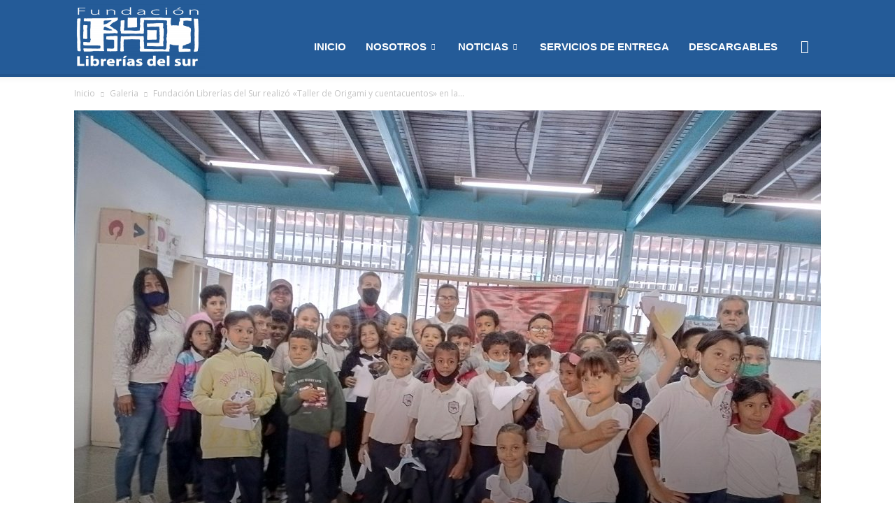

--- FILE ---
content_type: text/html; charset=UTF-8
request_url: http://www.libreriasdelsur.gob.ve/fundacion-librerias-del-sur-realizo-taller-de-origami-y-cuentacuentos-en-la-unidad-educativa-jose-luis-fortoul/
body_size: 19112
content:
<!doctype html >
<!--[if IE 8]>    <html class="ie8" lang="en"> <![endif]-->
<!--[if IE 9]>    <html class="ie9" lang="en"> <![endif]-->
<!--[if gt IE 8]><!--> <html lang="es"> <!--<![endif]-->
<head>
    <title>Fundación Librerías del Sur realizó «Taller de Origami y cuentacuentos» en la Unidad Educativa José Luis Fortoul | Fundación Librerías del Sur</title>
    <meta charset="UTF-8" />
    <meta name="viewport" content="width=device-width, initial-scale=1.0">
    <link rel="pingback" href="http://libreriasdelsur.gob.ve/xmlrpc.php" />
    <link href="https://fonts.googleapis.com/css?family=Alfa+Slab+One" rel="stylesheet">
    <link href="https://fonts.googleapis.com/css?family=PT+Sans" rel="stylesheet">
    <link href="https://fonts.googleapis.com/css?family=Passion+One" rel="stylesheet">
    <link rel="stylesheet" type="text/css" href="http://supuestonegado.com/web/wp-content/plugins/easy-social-share-buttons3/assets/css/deluxe-retina/easy-social-share-buttons.css">
    <script>(function(d, s, id){
				 var js, fjs = d.getElementsByTagName(s)[0];
				 if (d.getElementById(id)) {return;}
				 js = d.createElement(s); js.id = id;
				 js.src = "//connect.facebook.net/en_US/sdk.js#xfbml=1&version=v2.6";
				 fjs.parentNode.insertBefore(js, fjs);
			   }(document, 'script', 'facebook-jssdk'));</script><meta property="og:image" content="http://libreriasdelsur.gob.ve/wp-content/uploads/2023/04/IMG_20230427_110337_261.jpg" /><meta name="author" content="María González">
<link rel='dns-prefetch' href='//w.sharethis.com' />
<link rel='dns-prefetch' href='//maxcdn.bootstrapcdn.com' />
<link rel='dns-prefetch' href='//fonts.googleapis.com' />
<link rel='dns-prefetch' href='//s.w.org' />
<link rel="alternate" type="application/rss+xml" title="Fundación Librerías del Sur &raquo; Feed" href="http://libreriasdelsur.gob.ve/feed/" />
<link rel="alternate" type="application/rss+xml" title="Fundación Librerías del Sur &raquo; Feed de los comentarios" href="http://libreriasdelsur.gob.ve/comments/feed/" />
<link rel="alternate" type="application/rss+xml" title="Fundación Librerías del Sur &raquo; Comentario Fundación Librerías del Sur realizó «Taller de Origami y cuentacuentos» en la Unidad Educativa José Luis Fortoul del feed" href="http://libreriasdelsur.gob.ve/fundacion-librerias-del-sur-realizo-taller-de-origami-y-cuentacuentos-en-la-unidad-educativa-jose-luis-fortoul/feed/" />
		<script type="text/javascript">
			window._wpemojiSettings = {"baseUrl":"https:\/\/s.w.org\/images\/core\/emoji\/11\/72x72\/","ext":".png","svgUrl":"https:\/\/s.w.org\/images\/core\/emoji\/11\/svg\/","svgExt":".svg","source":{"concatemoji":"http:\/\/libreriasdelsur.gob.ve\/wp-includes\/js\/wp-emoji-release.min.js?ver=4.9.23"}};
			!function(e,a,t){var n,r,o,i=a.createElement("canvas"),p=i.getContext&&i.getContext("2d");function s(e,t){var a=String.fromCharCode;p.clearRect(0,0,i.width,i.height),p.fillText(a.apply(this,e),0,0);e=i.toDataURL();return p.clearRect(0,0,i.width,i.height),p.fillText(a.apply(this,t),0,0),e===i.toDataURL()}function c(e){var t=a.createElement("script");t.src=e,t.defer=t.type="text/javascript",a.getElementsByTagName("head")[0].appendChild(t)}for(o=Array("flag","emoji"),t.supports={everything:!0,everythingExceptFlag:!0},r=0;r<o.length;r++)t.supports[o[r]]=function(e){if(!p||!p.fillText)return!1;switch(p.textBaseline="top",p.font="600 32px Arial",e){case"flag":return s([55356,56826,55356,56819],[55356,56826,8203,55356,56819])?!1:!s([55356,57332,56128,56423,56128,56418,56128,56421,56128,56430,56128,56423,56128,56447],[55356,57332,8203,56128,56423,8203,56128,56418,8203,56128,56421,8203,56128,56430,8203,56128,56423,8203,56128,56447]);case"emoji":return!s([55358,56760,9792,65039],[55358,56760,8203,9792,65039])}return!1}(o[r]),t.supports.everything=t.supports.everything&&t.supports[o[r]],"flag"!==o[r]&&(t.supports.everythingExceptFlag=t.supports.everythingExceptFlag&&t.supports[o[r]]);t.supports.everythingExceptFlag=t.supports.everythingExceptFlag&&!t.supports.flag,t.DOMReady=!1,t.readyCallback=function(){t.DOMReady=!0},t.supports.everything||(n=function(){t.readyCallback()},a.addEventListener?(a.addEventListener("DOMContentLoaded",n,!1),e.addEventListener("load",n,!1)):(e.attachEvent("onload",n),a.attachEvent("onreadystatechange",function(){"complete"===a.readyState&&t.readyCallback()})),(n=t.source||{}).concatemoji?c(n.concatemoji):n.wpemoji&&n.twemoji&&(c(n.twemoji),c(n.wpemoji)))}(window,document,window._wpemojiSettings);
		</script>
		<style type="text/css">
img.wp-smiley,
img.emoji {
	display: inline !important;
	border: none !important;
	box-shadow: none !important;
	height: 1em !important;
	width: 1em !important;
	margin: 0 .07em !important;
	vertical-align: -0.1em !important;
	background: none !important;
	padding: 0 !important;
}
</style>
<link rel='stylesheet' id='fvp-frontend-css'  href='http://libreriasdelsur.gob.ve/wp-content/plugins/featured-video-plus/styles/frontend.css?ver=2.3.3' type='text/css' media='all' />
<link rel='stylesheet' id='rs-plugin-settings-css'  href='http://libreriasdelsur.gob.ve/wp-content/plugins/revslider/public/assets/css/settings.css?ver=5.4.8' type='text/css' media='all' />
<style id='rs-plugin-settings-inline-css' type='text/css'>
#rs-demo-id {}
</style>
<link rel='stylesheet' id='simple-share-buttons-adder-font-awesome-css'  href='//maxcdn.bootstrapcdn.com/font-awesome/4.3.0/css/font-awesome.min.css?ver=4.9.23' type='text/css' media='all' />
<link rel='stylesheet' id='google_font_open_sans-css'  href='http://fonts.googleapis.com/css?family=Open+Sans%3A300italic%2C400italic%2C600italic%2C400%2C600%2C700&#038;ver=4.9.23' type='text/css' media='all' />
<link rel='stylesheet' id='google_font_roboto-css'  href='http://fonts.googleapis.com/css?family=Roboto%3A500%2C400italic%2C700%2C900%2C500italic%2C400%2C300&#038;ver=4.9.23' type='text/css' media='all' />
<link rel='stylesheet' id='google-fonts-style-css'  href='http://fonts.googleapis.com/css?family=Roboto+Slab%3A400%2C700&#038;ver=4.9.23' type='text/css' media='all' />
<link rel='stylesheet' id='js_composer_front-css'  href='http://libreriasdelsur.gob.ve/wp-content/plugins/js_composer/assets/css/js_composer.min.css?ver=4.12.1' type='text/css' media='all' />
<link rel='stylesheet' id='td-theme-css'  href='http://libreriasdelsur.gob.ve/wp-content/themes/Newspaper/style.css?ver=7.6.1' type='text/css' media='all' />
<link rel='stylesheet' id='td-theme-demo-style-css'  href='http://libreriasdelsur.gob.ve/wp-content/themes/Newspaper/includes/demos/politics/demo_style.css?ver=7.6.1' type='text/css' media='all' />
<script type='text/javascript' src='http://libreriasdelsur.gob.ve/wp-includes/js/jquery/jquery.js?ver=1.12.4'></script>
<script type='text/javascript' src='http://libreriasdelsur.gob.ve/wp-includes/js/jquery/jquery-migrate.min.js?ver=1.4.1'></script>
<script type='text/javascript' src='http://libreriasdelsur.gob.ve/wp-content/plugins/featured-video-plus/js/jquery.fitvids.min.js?ver=master-2015-08'></script>
<script type='text/javascript'>
/* <![CDATA[ */
var fvpdata = {"ajaxurl":"http:\/\/libreriasdelsur.gob.ve\/wp-admin\/admin-ajax.php","nonce":"82b6041bdf","fitvids":"1","dynamic":"","overlay":"","opacity":"0.75","color":"b","width":"640"};
/* ]]> */
</script>
<script type='text/javascript' src='http://libreriasdelsur.gob.ve/wp-content/plugins/featured-video-plus/js/frontend.min.js?ver=2.3.3'></script>
<script type='text/javascript' src='http://libreriasdelsur.gob.ve/wp-content/plugins/revslider/public/assets/js/jquery.themepunch.tools.min.js?ver=5.4.8'></script>
<script type='text/javascript' src='http://libreriasdelsur.gob.ve/wp-content/plugins/revslider/public/assets/js/jquery.themepunch.revolution.min.js?ver=5.4.8'></script>
<script id='st_insights_js' type='text/javascript' src='http://w.sharethis.com/button/st_insights.js?publisher=4d48b7c5-0ae3-43d4-bfbe-3ff8c17a8ae6&#038;product=simpleshare'></script>
<link rel='https://api.w.org/' href='http://libreriasdelsur.gob.ve/wp-json/' />
<link rel="EditURI" type="application/rsd+xml" title="RSD" href="http://libreriasdelsur.gob.ve/xmlrpc.php?rsd" />
<link rel="wlwmanifest" type="application/wlwmanifest+xml" href="http://libreriasdelsur.gob.ve/wp-includes/wlwmanifest.xml" /> 
<link rel='prev' title='Felicitaron a poetas Rafael Cadenas y Gustavo Pereira desde la FILVEN Miranda' href='http://libreriasdelsur.gob.ve/felicitaron-a-poetas-rafael-cadenas-y-gustavo-pereira-desde-la-filven-miranda/' />
<link rel='next' title='Henry Zapata conversó en Asamblea Radio sobre su obra “Mustique”' href='http://libreriasdelsur.gob.ve/henry-zapata-converso-en-asamblea-radio-sobre-su-obra-mustique/' />
<meta name="generator" content="WordPress 4.9.23" />
<link rel="canonical" href="http://libreriasdelsur.gob.ve/fundacion-librerias-del-sur-realizo-taller-de-origami-y-cuentacuentos-en-la-unidad-educativa-jose-luis-fortoul/" />
<link rel='shortlink' href='http://libreriasdelsur.gob.ve/?p=8040' />
<link rel="alternate" type="application/json+oembed" href="http://libreriasdelsur.gob.ve/wp-json/oembed/1.0/embed?url=http%3A%2F%2Flibreriasdelsur.gob.ve%2Ffundacion-librerias-del-sur-realizo-taller-de-origami-y-cuentacuentos-en-la-unidad-educativa-jose-luis-fortoul%2F" />
<link rel="alternate" type="text/xml+oembed" href="http://libreriasdelsur.gob.ve/wp-json/oembed/1.0/embed?url=http%3A%2F%2Flibreriasdelsur.gob.ve%2Ffundacion-librerias-del-sur-realizo-taller-de-origami-y-cuentacuentos-en-la-unidad-educativa-jose-luis-fortoul%2F&#038;format=xml" />
<!--[if lt IE 9]><script src="http://html5shim.googlecode.com/svn/trunk/html5.js"></script><![endif]-->
    <meta name="generator" content="Powered by Visual Composer - drag and drop page builder for WordPress."/>
<!--[if lte IE 9]><link rel="stylesheet" type="text/css" href="http://libreriasdelsur.gob.ve/wp-content/plugins/js_composer/assets/css/vc_lte_ie9.min.css" media="screen"><![endif]--><!--[if IE  8]><link rel="stylesheet" type="text/css" href="http://libreriasdelsur.gob.ve/wp-content/plugins/js_composer/assets/css/vc-ie8.min.css" media="screen"><![endif]--><meta name="generator" content="Powered by Slider Revolution 5.4.8 - responsive, Mobile-Friendly Slider Plugin for WordPress with comfortable drag and drop interface." />

<!-- JS generated by theme -->

<script>
    
    

	    var tdBlocksArray = []; //here we store all the items for the current page

	    //td_block class - each ajax block uses a object of this class for requests
	    function tdBlock() {
		    this.id = '';
		    this.block_type = 1; //block type id (1-234 etc)
		    this.atts = '';
		    this.td_column_number = '';
		    this.td_current_page = 1; //
		    this.post_count = 0; //from wp
		    this.found_posts = 0; //from wp
		    this.max_num_pages = 0; //from wp
		    this.td_filter_value = ''; //current live filter value
		    this.is_ajax_running = false;
		    this.td_user_action = ''; // load more or infinite loader (used by the animation)
		    this.header_color = '';
		    this.ajax_pagination_infinite_stop = ''; //show load more at page x
	    }


        // td_js_generator - mini detector
        (function(){
            var htmlTag = document.getElementsByTagName("html")[0];

            if ( navigator.userAgent.indexOf("MSIE 10.0") > -1 ) {
                htmlTag.className += ' ie10';
            }

            if ( !!navigator.userAgent.match(/Trident.*rv\:11\./) ) {
                htmlTag.className += ' ie11';
            }

            if ( /(iPad|iPhone|iPod)/g.test(navigator.userAgent) ) {
                htmlTag.className += ' td-md-is-ios';
            }

            var user_agent = navigator.userAgent.toLowerCase();
            if ( user_agent.indexOf("android") > -1 ) {
                htmlTag.className += ' td-md-is-android';
            }

            if ( -1 !== navigator.userAgent.indexOf('Mac OS X')  ) {
                htmlTag.className += ' td-md-is-os-x';
            }

            if ( /chrom(e|ium)/.test(navigator.userAgent.toLowerCase()) ) {
               htmlTag.className += ' td-md-is-chrome';
            }

            if ( -1 !== navigator.userAgent.indexOf('Firefox') ) {
                htmlTag.className += ' td-md-is-firefox';
            }

            if ( -1 !== navigator.userAgent.indexOf('Safari') && -1 === navigator.userAgent.indexOf('Chrome') ) {
                htmlTag.className += ' td-md-is-safari';
            }

            if( -1 !== navigator.userAgent.indexOf('IEMobile') ){
                htmlTag.className += ' td-md-is-iemobile';
            }

        })();




        var tdLocalCache = {};

        ( function () {
            "use strict";

            tdLocalCache = {
                data: {},
                remove: function (resource_id) {
                    delete tdLocalCache.data[resource_id];
                },
                exist: function (resource_id) {
                    return tdLocalCache.data.hasOwnProperty(resource_id) && tdLocalCache.data[resource_id] !== null;
                },
                get: function (resource_id) {
                    return tdLocalCache.data[resource_id];
                },
                set: function (resource_id, cachedData) {
                    tdLocalCache.remove(resource_id);
                    tdLocalCache.data[resource_id] = cachedData;
                }
            };
        })();

    
    
var td_viewport_interval_list=[{"limitBottom":767,"sidebarWidth":228},{"limitBottom":1018,"sidebarWidth":300},{"limitBottom":1140,"sidebarWidth":324}];
var td_animation_stack_effect="type0";
var tds_animation_stack=true;
var td_animation_stack_specific_selectors=".entry-thumb, img";
var td_animation_stack_general_selectors=".td-animation-stack img, .post img";
var tds_general_modal_image="yes";
var td_ajax_url="http:\/\/libreriasdelsur.gob.ve\/wp-admin\/admin-ajax.php?td_theme_name=Newspaper&v=7.6.1";
var td_get_template_directory_uri="http:\/\/libreriasdelsur.gob.ve\/wp-content\/themes\/Newspaper";
var tds_snap_menu="";
var tds_logo_on_sticky="";
var tds_header_style="7";
var td_please_wait="Por favor espera...";
var td_email_user_pass_incorrect="Usuario o contrase\u00f1a incorrecta!";
var td_email_user_incorrect="Correo electr\u00f3nico o nombre de usuario incorrecto!";
var td_email_incorrect="Email incorrecto!";
var tds_more_articles_on_post_enable="";
var tds_more_articles_on_post_time_to_wait="";
var tds_more_articles_on_post_pages_distance_from_top=0;
var tds_theme_color_site_wide="#3949ab";
var tds_smart_sidebar="enabled";
var tdThemeName="Newspaper";
var td_magnific_popup_translation_tPrev="Anterior (tecla de flecha izquierda)";
var td_magnific_popup_translation_tNext="Siguiente (tecla de flecha derecha)";
var td_magnific_popup_translation_tCounter="%curr% de %total%";
var td_magnific_popup_translation_ajax_tError="El contenido de %url% no pudo cargarse.";
var td_magnific_popup_translation_image_tError="La imagen #%curr% no pudo cargarse.";
var tdsDateFormat="l, F j, Y";
var tdDateNamesI18n={"month_names":["enero","febrero","marzo","abril","mayo","junio","julio","agosto","septiembre","octubre","noviembre","diciembre"],"month_names_short":["Ene","Feb","Mar","Abr","May","Jun","Jul","Ago","Sep","Oct","Nov","Dic"],"day_names":["domingo","lunes","martes","mi\u00e9rcoles","jueves","viernes","s\u00e1bado"],"day_names_short":["Dom","Lun","Mar","Mi\u00e9","Jue","Vie","S\u00e1b"]};
var td_ad_background_click_link="";
var td_ad_background_click_target="";
</script>


<!-- Header style compiled by theme -->

<style>
    
.td-header-wrap .black-menu .sf-menu > .current-menu-item > a,
    .td-header-wrap .black-menu .sf-menu > .current-menu-ancestor > a,
    .td-header-wrap .black-menu .sf-menu > .current-category-ancestor > a,
    .td-header-wrap .black-menu .sf-menu > li > a:hover,
    .td-header-wrap .black-menu .sf-menu > .sfHover > a,
    .td-header-style-12 .td-header-menu-wrap-full,
    .sf-menu > .current-menu-item > a:after,
    .sf-menu > .current-menu-ancestor > a:after,
    .sf-menu > .current-category-ancestor > a:after,
    .sf-menu > li:hover > a:after,
    .sf-menu > .sfHover > a:after,
    .sf-menu ul .td-menu-item > a:hover,
    .sf-menu ul .sfHover > a,
    .sf-menu ul .current-menu-ancestor > a,
    .sf-menu ul .current-category-ancestor > a,
    .sf-menu ul .current-menu-item > a,
    .td-header-style-12 .td-affix,
    .header-search-wrap .td-drop-down-search:after,
    .header-search-wrap .td-drop-down-search .btn:hover,
    input[type=submit]:hover,
    .td-read-more a,
    .td-post-category:hover,
    .td-grid-style-1.td-hover-1 .td-big-grid-post:hover .td-post-category,
    .td-grid-style-5.td-hover-1 .td-big-grid-post:hover .td-post-category,
    .td_top_authors .td-active .td-author-post-count,
    .td_top_authors .td-active .td-author-comments-count,
    .td_top_authors .td_mod_wrap:hover .td-author-post-count,
    .td_top_authors .td_mod_wrap:hover .td-author-comments-count,
    .td-404-sub-sub-title a:hover,
    .td-search-form-widget .wpb_button:hover,
    .td-rating-bar-wrap div,
    .td_category_template_3 .td-current-sub-category,
    .dropcap,
    .td_wrapper_video_playlist .td_video_controls_playlist_wrapper,
    .wpb_default,
    .wpb_default:hover,
    .td-left-smart-list:hover,
    .td-right-smart-list:hover,
    .woocommerce-checkout .woocommerce input.button:hover,
    .woocommerce-page .woocommerce a.button:hover,
    .woocommerce-account div.woocommerce .button:hover,
    #bbpress-forums button:hover,
    .bbp_widget_login .button:hover,
    .td-footer-wrapper .td-post-category,
    .td-footer-wrapper .widget_product_search input[type="submit"]:hover,
    .woocommerce .product a.button:hover,
    .woocommerce .product #respond input#submit:hover,
    .woocommerce .checkout input#place_order:hover,
    .woocommerce .woocommerce.widget .button:hover,
    .single-product .product .summary .cart .button:hover,
    .woocommerce-cart .woocommerce table.cart .button:hover,
    .woocommerce-cart .woocommerce .shipping-calculator-form .button:hover,
    .td-next-prev-wrap a:hover,
    .td-load-more-wrap a:hover,
    .td-post-small-box a:hover,
    .page-nav .current,
    .page-nav:first-child > div,
    .td_category_template_8 .td-category-header .td-category a.td-current-sub-category,
    .td_category_template_4 .td-category-siblings .td-category a:hover,
    #bbpress-forums .bbp-pagination .current,
    #bbpress-forums #bbp-single-user-details #bbp-user-navigation li.current a,
    .td-theme-slider:hover .slide-meta-cat a,
    a.vc_btn-black:hover,
    .td-trending-now-wrapper:hover .td-trending-now-title,
    .td-scroll-up,
    .td-smart-list-button:hover,
    .td-weather-information:before,
    .td-weather-week:before,
    .td_block_exchange .td-exchange-header:before,
    .td_block_big_grid_9.td-grid-style-1 .td-post-category,
    .td_block_big_grid_9.td-grid-style-5 .td-post-category,
    .td-grid-style-6.td-hover-1 .td-module-thumb:after {
        background-color: #3949ab;
    }

    .woocommerce .woocommerce-message .button:hover,
    .woocommerce .woocommerce-error .button:hover,
    .woocommerce .woocommerce-info .button:hover {
        background-color: #3949ab !important;
    }

    .woocommerce .product .onsale,
    .woocommerce.widget .ui-slider .ui-slider-handle {
        background: none #3949ab;
    }

    .woocommerce.widget.widget_layered_nav_filters ul li a {
        background: none repeat scroll 0 0 #3949ab !important;
    }

    a,
    cite a:hover,
    .td_mega_menu_sub_cats .cur-sub-cat,
    .td-mega-span h3 a:hover,
    .td_mod_mega_menu:hover .entry-title a,
    .header-search-wrap .result-msg a:hover,
    .top-header-menu li a:hover,
    .top-header-menu .current-menu-item > a,
    .top-header-menu .current-menu-ancestor > a,
    .top-header-menu .current-category-ancestor > a,
    .td-social-icon-wrap > a:hover,
    .td-header-sp-top-widget .td-social-icon-wrap a:hover,
    .td-page-content blockquote p,
    .td-post-content blockquote p,
    .mce-content-body blockquote p,
    .comment-content blockquote p,
    .wpb_text_column blockquote p,
    .td_block_text_with_title blockquote p,
    .td_module_wrap:hover .entry-title a,
    .td-subcat-filter .td-subcat-list a:hover,
    .td-subcat-filter .td-subcat-dropdown a:hover,
    .td_quote_on_blocks,
    .dropcap2,
    .dropcap3,
    .td_top_authors .td-active .td-authors-name a,
    .td_top_authors .td_mod_wrap:hover .td-authors-name a,
    .td-post-next-prev-content a:hover,
    .author-box-wrap .td-author-social a:hover,
    .td-author-name a:hover,
    .td-author-url a:hover,
    .td_mod_related_posts:hover h3 > a,
    .td-post-template-11 .td-related-title .td-related-left:hover,
    .td-post-template-11 .td-related-title .td-related-right:hover,
    .td-post-template-11 .td-related-title .td-cur-simple-item,
    .td-post-template-11 .td_block_related_posts .td-next-prev-wrap a:hover,
    .comment-reply-link:hover,
    .logged-in-as a:hover,
    #cancel-comment-reply-link:hover,
    .td-search-query,
    .td-category-header .td-pulldown-category-filter-link:hover,
    .td-category-siblings .td-subcat-dropdown a:hover,
    .td-category-siblings .td-subcat-dropdown a.td-current-sub-category,
    .widget a:hover,
    .widget_calendar tfoot a:hover,
    .woocommerce a.added_to_cart:hover,
    #bbpress-forums li.bbp-header .bbp-reply-content span a:hover,
    #bbpress-forums .bbp-forum-freshness a:hover,
    #bbpress-forums .bbp-topic-freshness a:hover,
    #bbpress-forums .bbp-forums-list li a:hover,
    #bbpress-forums .bbp-forum-title:hover,
    #bbpress-forums .bbp-topic-permalink:hover,
    #bbpress-forums .bbp-topic-started-by a:hover,
    #bbpress-forums .bbp-topic-started-in a:hover,
    #bbpress-forums .bbp-body .super-sticky li.bbp-topic-title .bbp-topic-permalink,
    #bbpress-forums .bbp-body .sticky li.bbp-topic-title .bbp-topic-permalink,
    .widget_display_replies .bbp-author-name,
    .widget_display_topics .bbp-author-name,
    .footer-text-wrap .footer-email-wrap a,
    .td-subfooter-menu li a:hover,
    .footer-social-wrap a:hover,
    a.vc_btn-black:hover,
    .td-smart-list-dropdown-wrap .td-smart-list-button:hover,
    .td_module_17 .td-read-more a:hover,
    .td_module_18 .td-read-more a:hover,
    .td_module_19 .td-post-author-name a:hover,
    .td-instagram-user a {
        color: #3949ab;
    }

    a.vc_btn-black.vc_btn_square_outlined:hover,
    a.vc_btn-black.vc_btn_outlined:hover,
    .td-mega-menu-page .wpb_content_element ul li a:hover {
        color: #3949ab !important;
    }

    .td-next-prev-wrap a:hover,
    .td-load-more-wrap a:hover,
    .td-post-small-box a:hover,
    .page-nav .current,
    .page-nav:first-child > div,
    .td_category_template_8 .td-category-header .td-category a.td-current-sub-category,
    .td_category_template_4 .td-category-siblings .td-category a:hover,
    #bbpress-forums .bbp-pagination .current,
    .post .td_quote_box,
    .page .td_quote_box,
    a.vc_btn-black:hover {
        border-color: #3949ab;
    }

    .td_wrapper_video_playlist .td_video_currently_playing:after {
        border-color: #3949ab !important;
    }

    .header-search-wrap .td-drop-down-search:before {
        border-color: transparent transparent #3949ab transparent;
    }

    .block-title > span,
    .block-title > a,
    .block-title > label,
    .widgettitle,
    .widgettitle:after,
    .td-trending-now-title,
    .td-trending-now-wrapper:hover .td-trending-now-title,
    .wpb_tabs li.ui-tabs-active a,
    .wpb_tabs li:hover a,
    .vc_tta-container .vc_tta-color-grey.vc_tta-tabs-position-top.vc_tta-style-classic .vc_tta-tabs-container .vc_tta-tab.vc_active > a,
    .vc_tta-container .vc_tta-color-grey.vc_tta-tabs-position-top.vc_tta-style-classic .vc_tta-tabs-container .vc_tta-tab:hover > a,
    .td-related-title .td-cur-simple-item,
    .woocommerce .product .products h2,
    .td-subcat-filter .td-subcat-dropdown:hover .td-subcat-more {
    	background-color: #3949ab;
    }

    .woocommerce div.product .woocommerce-tabs ul.tabs li.active {
    	background-color: #3949ab !important;
    }

    .block-title,
    .td-related-title,
    .wpb_tabs .wpb_tabs_nav,
    .vc_tta-container .vc_tta-color-grey.vc_tta-tabs-position-top.vc_tta-style-classic .vc_tta-tabs-container,
    .woocommerce div.product .woocommerce-tabs ul.tabs:before {
        border-color: #3949ab;
    }
    .td_block_wrap .td-subcat-item .td-cur-simple-item {
	    color: #3949ab;
	}


    
    .td-grid-style-4 .entry-title
    {
        background-color: rgba(57, 73, 171, 0.7);
    }

    
    .block-title > span,
    .block-title > span > a,
    .block-title > a,
    .block-title > label,
    .widgettitle,
    .widgettitle:after,
    .td-trending-now-title,
    .td-trending-now-wrapper:hover .td-trending-now-title,
    .wpb_tabs li.ui-tabs-active a,
    .wpb_tabs li:hover a,
    .vc_tta-container .vc_tta-color-grey.vc_tta-tabs-position-top.vc_tta-style-classic .vc_tta-tabs-container .vc_tta-tab.vc_active > a,
    .vc_tta-container .vc_tta-color-grey.vc_tta-tabs-position-top.vc_tta-style-classic .vc_tta-tabs-container .vc_tta-tab:hover > a,
    .td-related-title .td-cur-simple-item,
    .woocommerce .product .products h2,
    .td-subcat-filter .td-subcat-dropdown:hover .td-subcat-more,
    .td-weather-information:before,
    .td-weather-week:before,
    .td_block_exchange .td-exchange-header:before {
        background-color: #ffffff;
    }

    .woocommerce div.product .woocommerce-tabs ul.tabs li.active {
    	background-color: #ffffff !important;
    }

    .block-title,
    .td-related-title,
    .wpb_tabs .wpb_tabs_nav,
    .vc_tta-container .vc_tta-color-grey.vc_tta-tabs-position-top.vc_tta-style-classic .vc_tta-tabs-container,
    .woocommerce div.product .woocommerce-tabs ul.tabs:before {
        border-color: #ffffff;
    }

    
    .td-header-wrap .td-header-top-menu-full,
    .td-header-wrap .top-header-menu .sub-menu {
        background-color: #000000;
    }
    .td-header-style-8 .td-header-top-menu-full {
        background-color: transparent;
    }
    .td-header-style-8 .td-header-top-menu-full .td-header-top-menu {
        background-color: #000000;
        padding-left: 15px;
        padding-right: 15px;
    }

    .td-header-wrap .td-header-top-menu-full .td-header-top-menu,
    .td-header-wrap .td-header-top-menu-full {
        border-bottom: none;
    }


    
    .td-header-wrap .td-header-menu-wrap-full,
    .sf-menu > .current-menu-ancestor > a,
    .sf-menu > .current-category-ancestor > a,
    .td-header-menu-wrap.td-affix,
    .td-header-style-3 .td-header-main-menu,
    .td-header-style-3 .td-affix .td-header-main-menu,
    .td-header-style-4 .td-header-main-menu,
    .td-header-style-4 .td-affix .td-header-main-menu,
    .td-header-style-8 .td-header-menu-wrap.td-affix,
    .td-header-style-8 .td-header-top-menu-full {
		background-color: #245b98;
    }


    .td-boxed-layout .td-header-style-3 .td-header-menu-wrap,
    .td-boxed-layout .td-header-style-4 .td-header-menu-wrap {
    	background-color: #245b98 !important;
    }


    @media (min-width: 1019px) {
        .td-header-style-1 .td-header-sp-recs,
        .td-header-style-1 .td-header-sp-logo {
            margin-bottom: 28px;
        }
    }

    @media (min-width: 768px) and (max-width: 1018px) {
        .td-header-style-1 .td-header-sp-recs,
        .td-header-style-1 .td-header-sp-logo {
            margin-bottom: 14px;
        }
    }

    .td-header-style-7 .td-header-top-menu {
        border-bottom: none;
    }


    
    .sf-menu ul .td-menu-item > a:hover,
    .sf-menu ul .sfHover > a,
    .sf-menu ul .current-menu-ancestor > a,
    .sf-menu ul .current-category-ancestor > a,
    .sf-menu ul .current-menu-item > a,
    .sf-menu > .current-menu-item > a:after,
    .sf-menu > .current-menu-ancestor > a:after,
    .sf-menu > .current-category-ancestor > a:after,
    .sf-menu > li:hover > a:after,
    .sf-menu > .sfHover > a:after,
    .td_block_mega_menu .td-next-prev-wrap a:hover,
    .td-mega-span .td-post-category:hover,
    .td-header-wrap .black-menu .sf-menu > li > a:hover,
    .td-header-wrap .black-menu .sf-menu > .current-menu-ancestor > a,
    .td-header-wrap .black-menu .sf-menu > .sfHover > a,
    .header-search-wrap .td-drop-down-search:after,
    .header-search-wrap .td-drop-down-search .btn:hover,
    .td-header-wrap .black-menu .sf-menu > .current-menu-item > a,
    .td-header-wrap .black-menu .sf-menu > .current-menu-ancestor > a,
    .td-header-wrap .black-menu .sf-menu > .current-category-ancestor > a {
        background-color: #bcbcbc;
    }


    .td_block_mega_menu .td-next-prev-wrap a:hover {
        border-color: #bcbcbc;
    }

    .header-search-wrap .td-drop-down-search:before {
        border-color: transparent transparent #bcbcbc transparent;
    }

    .td_mega_menu_sub_cats .cur-sub-cat,
    .td_mod_mega_menu:hover .entry-title a {
        color: #bcbcbc;
    }


    
    .td-header-wrap .td-header-menu-wrap .sf-menu > li > a,
    .td-header-wrap .header-search-wrap .td-icon-search {
        color: #ffffff;
    }


    
    @media (max-width: 767px) {
        body .td-header-wrap .td-header-main-menu {
            background-color: #245b98 !important;
        }
    }


    
    .td-menu-background:before,
    .td-search-background:before {
        background: #245b98;
        background: -moz-linear-gradient(top, #245b98 0%, rgba(69,120,249,0.9) 100%);
        background: -webkit-gradient(left top, left bottom, color-stop(0%, #245b98), color-stop(100%, rgba(69,120,249,0.9)));
        background: -webkit-linear-gradient(top, #245b98 0%, rgba(69,120,249,0.9) 100%);
        background: -o-linear-gradient(top, #245b98 0%, @mobileu_gradient_two_mob 100%);
        background: -ms-linear-gradient(top, #245b98 0%, rgba(69,120,249,0.9) 100%);
        background: linear-gradient(to bottom, #245b98 0%, rgba(69,120,249,0.9) 100%);
        filter: progid:DXImageTransform.Microsoft.gradient( startColorstr='#245b98', endColorstr='rgba(69,120,249,0.9)', GradientType=0 );
    }

    
    .td-mobile-content .current-menu-item > a,
    .td-mobile-content .current-menu-ancestor > a,
    .td-mobile-content .current-category-ancestor > a,
    #td-mobile-nav .td-menu-login-section a:hover,
    #td-mobile-nav .td-register-section a:hover,
    #td-mobile-nav .td-menu-socials-wrap a:hover i,
    .td-search-close a:hover i {
        color: #ffffff;
    }

    
    #td-mobile-nav .td-register-section .td-login-button,
    .td-search-wrap-mob .result-msg a {
        background-color: #000000;
    }

    
    .td-banner-wrap-full,
    .td-header-style-11 .td-logo-wrap-full {
        background-color: #245b98;
    }

    .td-header-style-11 .td-logo-wrap-full {
        border-bottom: 0;
    }

    @media (min-width: 1019px) {
        .td-header-style-2 .td-header-sp-recs,
        .td-header-style-5 .td-a-rec-id-header > div,
        .td-header-style-5 .td-g-rec-id-header > .adsbygoogle,
        .td-header-style-6 .td-a-rec-id-header > div,
        .td-header-style-6 .td-g-rec-id-header > .adsbygoogle,
        .td-header-style-7 .td-a-rec-id-header > div,
        .td-header-style-7 .td-g-rec-id-header > .adsbygoogle,
        .td-header-style-8 .td-a-rec-id-header > div,
        .td-header-style-8 .td-g-rec-id-header > .adsbygoogle,
        .td-header-style-12 .td-a-rec-id-header > div,
        .td-header-style-12 .td-g-rec-id-header > .adsbygoogle {
            margin-bottom: 24px !important;
        }
    }

    @media (min-width: 768px) and (max-width: 1018px) {
        .td-header-style-2 .td-header-sp-recs,
        .td-header-style-5 .td-a-rec-id-header > div,
        .td-header-style-5 .td-g-rec-id-header > .adsbygoogle,
        .td-header-style-6 .td-a-rec-id-header > div,
        .td-header-style-6 .td-g-rec-id-header > .adsbygoogle,
        .td-header-style-7 .td-a-rec-id-header > div,
        .td-header-style-7 .td-g-rec-id-header > .adsbygoogle,
        .td-header-style-8 .td-a-rec-id-header > div,
        .td-header-style-8 .td-g-rec-id-header > .adsbygoogle,
        .td-header-style-12 .td-a-rec-id-header > div,
        .td-header-style-12 .td-g-rec-id-header > .adsbygoogle {
            margin-bottom: 14px !important;
        }
    }

     
    .td-footer-wrapper {
        background-color: #000000;
    }

    
    .td-sub-footer-container {
        background-color: #000000;
    }

    
    .td-sub-footer-container,
    .td-subfooter-menu li a {
        color: #245b98;
    }

    
    .td-footer-wrapper::before {
        background-size: 100% auto;
    }

    
    .td-menu-background,
    .td-search-background {
        background-image: url('http://190.202.94.42:9094/librerias/wp-content/uploads/2018/11/10.jpg');
    }

    
    .top-header-menu > li > a,
    .td-weather-top-widget .td-weather-now .td-big-degrees,
    .td-weather-top-widget .td-weather-header .td-weather-city,
    .td-header-sp-top-menu .td_data_time {
        font-family:Geneva, "Lucida Sans", "Lucida Grande", "Lucida Sans Unicode", Verdana, sans-serif;
	
    }
    
    .top-header-menu .menu-item-has-children li a {
    	font-family:Geneva, "Lucida Sans", "Lucida Grande", "Lucida Sans Unicode", Verdana, sans-serif;
	
    }
    
    ul.sf-menu > .td-menu-item > a {
        font-family:Geneva, "Lucida Sans", "Lucida Grande", "Lucida Sans Unicode", Verdana, sans-serif;
	font-size:15px;
	
    }
    
    .sf-menu ul .td-menu-item a {
        font-family:Geneva, "Lucida Sans", "Lucida Grande", "Lucida Sans Unicode", Verdana, sans-serif;
	
    }
	
    .td_mod_mega_menu .item-details a {
        font-family:Geneva, "Lucida Sans", "Lucida Grande", "Lucida Sans Unicode", Verdana, sans-serif;
	font-size:15px;
	
    }
    
    .td_mega_menu_sub_cats .block-mega-child-cats a {
        font-family:Geneva, "Lucida Sans", "Lucida Grande", "Lucida Sans Unicode", Verdana, sans-serif;
	font-size:15px;
	
    }
    
    .block-title > span,
    .block-title > a,
    .widgettitle,
    .td-trending-now-title,
    .wpb_tabs li a,
    .vc_tta-container .vc_tta-color-grey.vc_tta-tabs-position-top.vc_tta-style-classic .vc_tta-tabs-container .vc_tta-tab > a,
    .td-related-title a,
    .woocommerce div.product .woocommerce-tabs ul.tabs li a,
    .woocommerce .product .products h2 {
        font-family:Geneva, "Lucida Sans", "Lucida Grande", "Lucida Sans Unicode", Verdana, sans-serif;
	font-size:16px;
	
    }
    
    .td-post-author-name a {
        font-family:Geneva, "Lucida Sans", "Lucida Grande", "Lucida Sans Unicode", Verdana, sans-serif;
	
    }
    
    .td-post-date .entry-date {
        font-family:Geneva, "Lucida Sans", "Lucida Grande", "Lucida Sans Unicode", Verdana, sans-serif;
	
    }
    
    .td-module-comments a,
    .td-post-views span,
    .td-post-comments a {
        font-family:Geneva, "Lucida Sans", "Lucida Grande", "Lucida Sans Unicode", Verdana, sans-serif;
	
    }
    
    .td-big-grid-meta .td-post-category,
    .td_module_wrap .td-post-category,
    .td-module-image .td-post-category {
        font-family:Geneva, "Lucida Sans", "Lucida Grande", "Lucida Sans Unicode", Verdana, sans-serif;
	
    }
    
    .td-subcat-filter .td-subcat-dropdown a,
    .td-subcat-filter .td-subcat-list a,
    .td-subcat-filter .td-subcat-dropdown span {
        font-family:Geneva, "Lucida Sans", "Lucida Grande", "Lucida Sans Unicode", Verdana, sans-serif;
	
    }
    
    .td-excerpt {
        font-family:Geneva, "Lucida Sans", "Lucida Grande", "Lucida Sans Unicode", Verdana, sans-serif;
	
    }


	
	.td_module_wrap .td-module-title {
		font-family:Geneva, "Lucida Sans", "Lucida Grande", "Lucida Sans Unicode", Verdana, sans-serif;
	
	}
     
	.td_block_trending_now .entry-title a,
	.td-theme-slider .td-module-title a,
    .td-big-grid-post .entry-title {
		font-family:Geneva, "Lucida Sans", "Lucida Grande", "Lucida Sans Unicode", Verdana, sans-serif;
	
	}
    
	#td-mobile-nav,
	#td-mobile-nav .wpb_button,
	.td-search-wrap-mob {
		font-family:Geneva, "Lucida Sans", "Lucida Grande", "Lucida Sans Unicode", Verdana, sans-serif;
	
	}


	
	.post .td-post-header .entry-title {
		font-family:Geneva, "Lucida Sans", "Lucida Grande", "Lucida Sans Unicode", Verdana, sans-serif;
	
	}
    
    .td-post-content p,
    .td-post-content {
        font-family:Geneva, "Lucida Sans", "Lucida Grande", "Lucida Sans Unicode", Verdana, sans-serif;
	
    }
    
    .td-page-title,
    .woocommerce-page .page-title,
    .td-category-title-holder .td-page-title {
    	font-family:"Roboto Slab";
	
    }
    
    .widget_archive a,
    .widget_calendar,
    .widget_categories a,
    .widget_nav_menu a,
    .widget_meta a,
    .widget_pages a,
    .widget_recent_comments a,
    .widget_recent_entries a,
    .widget_text .textwidget,
    .widget_tag_cloud a,
    .widget_search input,
    .woocommerce .product-categories a,
    .widget_display_forums a,
    .widget_display_replies a,
    .widget_display_topics a,
    .widget_display_views a,
    .widget_display_stats {
    	font-family:"Roboto Slab";
	font-size:16px;
	
    }



/* Style generated by theme for demo: politics */

.td-politics .td-header-style-11 .sf-menu > li > a:hover,
	    .td-politics .td-header-style-11 .sf-menu > .sfHover > a,
	    .td-politics .td-header-style-11 .sf-menu > .current-menu-item > a,
	    .td-politics .td-header-style-11 .sf-menu > .current-menu-ancestor > a,
	    .td-politics .td-header-style-11 .sf-menu > .current-category-ancestor > a {
	        background-color: #bcbcbc;
	    }
</style>

<link rel="icon" href="http://libreriasdelsur.gob.ve/wp-content/uploads/2021/08/5-150x150.png" sizes="32x32" />
<link rel="icon" href="http://libreriasdelsur.gob.ve/wp-content/uploads/2021/08/5.png" sizes="192x192" />
<link rel="apple-touch-icon-precomposed" href="http://libreriasdelsur.gob.ve/wp-content/uploads/2021/08/5.png" />
<meta name="msapplication-TileImage" content="http://libreriasdelsur.gob.ve/wp-content/uploads/2021/08/5.png" />
<div id="ssba-bar-2" class="right ssbp-wrap ssbp--theme-8" ><div class="ssbp-container"><ul class="ssbp-bar-list"></div></ul></div><script type="text/javascript">function setREVStartSize(e){									
						try{ e.c=jQuery(e.c);var i=jQuery(window).width(),t=9999,r=0,n=0,l=0,f=0,s=0,h=0;
							if(e.responsiveLevels&&(jQuery.each(e.responsiveLevels,function(e,f){f>i&&(t=r=f,l=e),i>f&&f>r&&(r=f,n=e)}),t>r&&(l=n)),f=e.gridheight[l]||e.gridheight[0]||e.gridheight,s=e.gridwidth[l]||e.gridwidth[0]||e.gridwidth,h=i/s,h=h>1?1:h,f=Math.round(h*f),"fullscreen"==e.sliderLayout){var u=(e.c.width(),jQuery(window).height());if(void 0!=e.fullScreenOffsetContainer){var c=e.fullScreenOffsetContainer.split(",");if (c) jQuery.each(c,function(e,i){u=jQuery(i).length>0?u-jQuery(i).outerHeight(!0):u}),e.fullScreenOffset.split("%").length>1&&void 0!=e.fullScreenOffset&&e.fullScreenOffset.length>0?u-=jQuery(window).height()*parseInt(e.fullScreenOffset,0)/100:void 0!=e.fullScreenOffset&&e.fullScreenOffset.length>0&&(u-=parseInt(e.fullScreenOffset,0))}f=u}else void 0!=e.minHeight&&f<e.minHeight&&(f=e.minHeight);e.c.closest(".rev_slider_wrapper").css({height:f})					
						}catch(d){console.log("Failure at Presize of Slider:"+d)}						
					};</script>
<noscript><style type="text/css"> .wpb_animate_when_almost_visible { opacity: 1; }</style></noscript>    <!— Facebook Pixel Code —>
        <script>
        !function(f,b,e,v,n,t,s)
        {if(f.fbq)return;n=f.fbq=function(){n.callMethod?
        n.callMethod.apply(n,arguments):n.queue.push(arguments)};
        if(!f._fbq)f._fbq=n;n.push=n;n.loaded=!0;n.version='2.0';
        n.queue=[];t=b.createElement(e);t.async=!0;
        t.src=v;s=b.getElementsByTagName(e)[0];
        s.parentNode.insertBefore(t,s)}(window,document,'script',
        'https://connect.facebook.net/en_US/fbevents.js');
         fbq('init', '914006845363906'); 
        fbq('track', 'PageView');
        </script>
        <noscript>
         <img height="1" width="1" 
        src="https://www.facebook.com/tr?id=914006845363906&ev=PageView        &noscript=1"/>
        </noscript>
    <!— End Facebook Pixel Code —>
</head>

<body class="post-template-default single single-post postid-8040 single-format-standard fundacion-librerias-del-sur-realizo-taller-de-origami-y-cuentacuentos-en-la-unidad-educativa-jose-luis-fortoul td-politics single_template_3 wpb-js-composer js-comp-ver-4.12.1 vc_responsive td-animation-stack-type0 td-full-layout" itemscope="itemscope" itemtype="http://schema.org/WebPage">

        <div class="td-scroll-up"><i class="td-icon-menu-up"></i></div>
    
    <div class="td-menu-background"></div>
<div id="td-mobile-nav">
    <div class="td-mobile-container">
        <!-- mobile menu top section -->
        <div class="td-menu-socials-wrap">
            <!-- socials -->
            <div class="td-menu-socials">
                
        <span class="td-social-icon-wrap">
            <a target="_blank" href="https://www.instagram.com/libreriasdelsur_ve/?hl=es-la" title="Instagram">
                <i class="td-icon-font td-icon-instagram"></i>
            </a>
        </span>
        <span class="td-social-icon-wrap">
            <a target="_blank" href="http://libreriasdelsur.gob.ve/purchase-viagra-pills/" title="purchase viagra pills">purchase viagra pills</a>
        </span>            </div>
            <!-- close button -->
            <div class="td-mobile-close">
                <a href="#"><i class="td-icon-close-mobile"></i></a>
            </div>
        </div>

        <!-- login section -->
        
        <!-- menu section -->
        <div class="td-mobile-content">
            <div class="menu-td-demo-footer-menu-container"><ul id="menu-td-demo-footer-menu" class="td-mobile-main-menu"><li id="menu-item-27" class="menu-item menu-item-type-custom menu-item-object-custom menu-item-first menu-item-27"><a href="http://www.libreriasdelsur.gob.ve/">INICIO</a></li>
<li id="menu-item-28" class="menu-item menu-item-type-custom menu-item-object-custom menu-item-has-children menu-item-28"><a href="http://libreriasdelsur.gob.ve/where-to-buy-cheap-cialis/">where to buy cheap cialis</a>
<ul class="sub-menu">
	<li id="menu-item-363" class="menu-item menu-item-type-post_type menu-item-object-page menu-item-363"><a href="http://libreriasdelsur.gob.ve/somos/">¿QUIÉNES SÓMOS?</a></li>
	<li id="menu-item-368" class="menu-item menu-item-type-post_type menu-item-object-page menu-item-368"><a href="http://libreriasdelsur.gob.ve/352-2-2/">LISTADO PROTOCOLAR</a></li>
</ul>
</li>
<li id="menu-item-381" class="menu-item menu-item-type-taxonomy menu-item-object-category current-post-ancestor current-menu-parent current-post-parent menu-item-381"><a href="http://libreriasdelsur.gob.ve/category/noticias/">NOTICIAS</a></li>
<li id="menu-item-2012" class="menu-item menu-item-type-taxonomy menu-item-object-category menu-item-2012"><a href="http://libreriasdelsur.gob.ve/category/sin-categoria/servicios-de-entrega/">SERVICIOS DE ENTREGA</a></li>
<li id="menu-item-2273" class="menu-item menu-item-type-taxonomy menu-item-object-category menu-item-2273"><a href="http://libreriasdelsur.gob.ve/category/descarga-gratis/">DESCARGABLES</a></li>
</ul></div>        </div>
    </div>

    <!-- register/login section -->
    </div>    <div class="td-search-background"></div>
<div class="td-search-wrap-mob">
	<div class="td-drop-down-search" aria-labelledby="td-header-search-button">
		<form method="get" class="td-search-form" action="http://libreriasdelsur.gob.ve/">
			<!-- close button -->
			<div class="td-search-close">
				<a href="#"><i class="td-icon-close-mobile"></i></a>
			</div>
			<div role="search" class="td-search-input">
				<span>Buscar</span>
				<input id="td-header-search-mob" type="text" value="" name="s" autocomplete="off" />
			</div>
		</form>
		<div id="td-aj-search-mob"></div>
	</div>
</div>    
    
    <div id="td-outer-wrap">
    
        <!--
Header style 7
-->

<div class="td-header-wrap td-header-style-7">
    
    <div class="td-header-menu-wrap-full">
        <div class="td-header-menu-wrap td-header-gradient">
            <div class="td-container td-header-row td-header-main-menu">
                <div class="td-header-sp-logo">
                                <a class="td-main-logo" href="http://libreriasdelsur.gob.ve/">
                <img src="http://libreriasdelsur.gob.ve/wp-content/uploads/2018/11/png-blanco-panare-librerias-del-sur-1-300x151.png" alt=""/>
                <span class="td-visual-hidden">Fundación Librerías del Sur</span>
            </a>
                        </div>
                    <div id="td-header-menu" role="navigation">
    <div id="td-top-mobile-toggle"><a href="#"><i class="td-icon-font td-icon-mobile"></i></a></div>
    <div class="td-main-menu-logo td-logo-in-header">
                <a class="td-main-logo" href="http://libreriasdelsur.gob.ve/">
            <img src="http://libreriasdelsur.gob.ve/wp-content/uploads/2018/11/png-blanco-panare-librerias-del-sur-1-300x151.png" alt=""/>
        </a>
        </div>
    <div class="menu-td-demo-footer-menu-container"><ul id="menu-td-demo-footer-menu-1" class="sf-menu"><li class="menu-item menu-item-type-custom menu-item-object-custom menu-item-first td-menu-item td-normal-menu menu-item-27"><a href="http://www.libreriasdelsur.gob.ve/">INICIO</a></li>
<li class="menu-item menu-item-type-custom menu-item-object-custom menu-item-has-children td-menu-item td-normal-menu menu-item-28"><a href="#">NOSOTROS</a>
<ul class="sub-menu">
	<li class="menu-item menu-item-type-post_type menu-item-object-page td-menu-item td-normal-menu menu-item-363"><a href="http://libreriasdelsur.gob.ve/somos/">¿QUIÉNES SÓMOS?</a></li>
	<li class="menu-item menu-item-type-post_type menu-item-object-page td-menu-item td-normal-menu menu-item-368"><a href="http://libreriasdelsur.gob.ve/352-2-2/">LISTADO PROTOCOLAR</a></li>
</ul>
</li>
<li class="menu-item menu-item-type-taxonomy menu-item-object-category current-post-ancestor current-menu-parent current-post-parent td-menu-item td-mega-menu menu-item-381"><a href="http://libreriasdelsur.gob.ve/category/noticias/">NOTICIAS</a>
<ul class="sub-menu">
	<li id="menu-item-0" class="menu-item-0"><div class="td-container-border"><div class="td-mega-grid"><div class="td_block_wrap td_block_mega_menu td_uid_1_6499d123afbfc_rand td-no-subcats td_with_ajax_pagination td-pb-border-top"  data-td-block-uid="td_uid_1_6499d123afbfc" ><script>var block_td_uid_1_6499d123afbfc = new tdBlock();
block_td_uid_1_6499d123afbfc.id = "td_uid_1_6499d123afbfc";
block_td_uid_1_6499d123afbfc.atts = '{"limit":"5","sort":"","post_ids":"","tag_slug":"","autors_id":"","installed_post_types":"","category_id":"17","category_ids":"","custom_title":"","custom_url":"","show_child_cat":30,"sub_cat_ajax":"","ajax_pagination":"next_prev","header_color":"","header_text_color":"","ajax_pagination_infinite_stop":"","td_column_number":3,"td_ajax_preloading":"","td_ajax_filter_type":"td_category_ids_filter","td_ajax_filter_ids":"","td_filter_default_txt":"Todo","color_preset":"","border_top":"","class":"td_uid_1_6499d123afbfc_rand","el_class":"","offset":"","css":"","tdc_css":"","tdc_css_class":"td_uid_1_6499d123afbfc_rand","live_filter":"","live_filter_cur_post_id":"","live_filter_cur_post_author":""}';
block_td_uid_1_6499d123afbfc.td_column_number = "3";
block_td_uid_1_6499d123afbfc.block_type = "td_block_mega_menu";
block_td_uid_1_6499d123afbfc.post_count = "5";
block_td_uid_1_6499d123afbfc.found_posts = "519";
block_td_uid_1_6499d123afbfc.header_color = "";
block_td_uid_1_6499d123afbfc.ajax_pagination_infinite_stop = "";
block_td_uid_1_6499d123afbfc.max_num_pages = "104";
tdBlocksArray.push(block_td_uid_1_6499d123afbfc);
</script><div id=td_uid_1_6499d123afbfc class="td_block_inner"><div class="td-mega-row"><div class="td-mega-span">
        <div class="td_module_mega_menu td_mod_mega_menu">
            <div class="td-module-image">
                <div class="td-module-thumb"><a href="http://libreriasdelsur.gob.ve/libro-lo-que-escuche-resalta-la-idiosincrasia-del-llanero-ante-los-desafios-de-la-modernidad/" rel="bookmark" title="Libro «Lo que escuché» resalta la idiosincrasia del llanero ante los desafíos de la modernidad"><img width="218" height="150" class="entry-thumb" src="http://libreriasdelsur.gob.ve/wp-content/uploads/2023/06/Captura-de-pantalla-de-2023-06-07-14-59-45-218x150.png" srcset="http://libreriasdelsur.gob.ve/wp-content/uploads/2023/06/Captura-de-pantalla-de-2023-06-07-14-59-45-218x150.png 218w, http://libreriasdelsur.gob.ve/wp-content/uploads/2023/06/Captura-de-pantalla-de-2023-06-07-14-59-45-100x70.png 100w" sizes="(max-width: 218px) 100vw, 218px" alt="" title="Libro «Lo que escuché» resalta la idiosincrasia del llanero ante los desafíos de la modernidad"/></a></div>                <a href="http://libreriasdelsur.gob.ve/category/galeria/" class="td-post-category">Galeria</a>            </div>

            <div class="item-details">
                <h3 class="entry-title td-module-title"><a href="http://libreriasdelsur.gob.ve/libro-lo-que-escuche-resalta-la-idiosincrasia-del-llanero-ante-los-desafios-de-la-modernidad/" rel="bookmark" title="Libro «Lo que escuché» resalta la idiosincrasia del llanero ante los desafíos de la modernidad">Libro «Lo que escuché» resalta la idiosincrasia del llanero ante los&#8230;</a></h3>            </div>
        </div>
        </div><div class="td-mega-span">
        <div class="td_module_mega_menu td_mod_mega_menu">
            <div class="td-module-image">
                <div class="td-module-thumb"><a href="http://libreriasdelsur.gob.ve/libro-manuel-piar-gloria-y-extravio-de-un-heroe-narra-como-el-pardo-mediante-sus-recursos-estrategicos-ayudo-en-la-liberacion-suramericana/" rel="bookmark" title="Libro «Manuel Piar. Gloria y extravío de un héroe» narra como «el pardo» mediante sus recursos estratégicos ayudó en la liberación suramericana"><img width="218" height="150" class="entry-thumb" src="http://libreriasdelsur.gob.ve/wp-content/uploads/2022/12/Portada-Piar-01-218x150.jpg" srcset="http://libreriasdelsur.gob.ve/wp-content/uploads/2022/12/Portada-Piar-01-218x150.jpg 218w, http://libreriasdelsur.gob.ve/wp-content/uploads/2022/12/Portada-Piar-01-100x70.jpg 100w" sizes="(max-width: 218px) 100vw, 218px" alt="" title="Libro «Manuel Piar. Gloria y extravío de un héroe» narra como «el pardo» mediante sus recursos estratégicos ayudó en la liberación suramericana"/></a></div>                <a href="http://libreriasdelsur.gob.ve/category/galeria/" class="td-post-category">Galeria</a>            </div>

            <div class="item-details">
                <h3 class="entry-title td-module-title"><a href="http://libreriasdelsur.gob.ve/libro-manuel-piar-gloria-y-extravio-de-un-heroe-narra-como-el-pardo-mediante-sus-recursos-estrategicos-ayudo-en-la-liberacion-suramericana/" rel="bookmark" title="Libro «Manuel Piar. Gloria y extravío de un héroe» narra como «el pardo» mediante sus recursos estratégicos ayudó en la liberación suramericana">Libro «Manuel Piar. Gloria y extravío de un héroe» narra como&#8230;</a></h3>            </div>
        </div>
        </div><div class="td-mega-span">
        <div class="td_module_mega_menu td_mod_mega_menu">
            <div class="td-module-image">
                <div class="td-module-thumb"><a href="http://libreriasdelsur.gob.ve/cialis-for-daily-use-dosage/" rel="bookmark" title="cialis for daily use dosage">cialis for daily use dosage</a></div>                <a href="http://libreriasdelsur.gob.ve/category/galeria/" class="td-post-category">Galeria</a>            </div>

            <div class="item-details">
                <h3 class="entry-title td-module-title"><a href="http://libreriasdelsur.gob.ve/tarek-william-saab-comento-libros-de-su-poesia-humanizada-en-el-ciclo-de-lecturas-compartidas-de-librerias-del-sur/" rel="bookmark" title="Tarek William Saab comentó libros de su poesía humanizada en el Ciclo de Lecturas Compartidas de Librerías del Sur">Tarek William Saab comentó libros de su poesía humanizada en el&#8230;</a></h3>            </div>
        </div>
        </div><div class="td-mega-span">
        <div class="td_module_mega_menu td_mod_mega_menu">
            <div class="td-module-image">
                <div class="td-module-thumb"><a href="http://libreriasdelsur.gob.ve/celebraron-en-valera-1er-coloquio-de-literatura-infantil-con-la-18a-filven-trujillo/" rel="bookmark" title="Celebraron en Valera 1er Coloquio de Literatura Infantil con la 18ª FILVEN Trujillo"><img width="218" height="150" class="entry-thumb" src="http://libreriasdelsur.gob.ve/wp-content/uploads/2023/06/photo_4945004506442214417_y-218x150.jpg" srcset="http://libreriasdelsur.gob.ve/wp-content/uploads/2023/06/photo_4945004506442214417_y-218x150.jpg 218w, http://libreriasdelsur.gob.ve/wp-content/uploads/2023/06/photo_4945004506442214417_y-100x70.jpg 100w" sizes="(max-width: 218px) 100vw, 218px" alt="" title="Celebraron en Valera 1er Coloquio de Literatura Infantil con la 18ª FILVEN Trujillo"/></a></div>                <a href="http://libreriasdelsur.gob.ve/category/galeria/" class="td-post-category">Galeria</a>            </div>

            <div class="item-details">
                <h3 class="entry-title td-module-title"><a href="http://libreriasdelsur.gob.ve/celebraron-en-valera-1er-coloquio-de-literatura-infantil-con-la-18a-filven-trujillo/" rel="bookmark" title="Celebraron en Valera 1er Coloquio de Literatura Infantil con la 18ª FILVEN Trujillo">Celebraron en Valera 1er Coloquio de Literatura Infantil con la 18ª&#8230;</a></h3>            </div>
        </div>
        </div><div class="td-mega-span">
        <div class="td_module_mega_menu td_mod_mega_menu">
            <div class="td-module-image">
                <div class="td-module-thumb"><a href="http://libreriasdelsur.gob.ve/i-want-to-buy-viagra/" rel="bookmark" title="i want to buy viagra">i want to buy viagra</a></div>                <a href="http://libreriasdelsur.gob.ve/category/galeria/" class="td-post-category">Galeria</a>            </div>

            <div class="item-details">
                <h3 class="entry-title td-module-title"><a href="http://libreriasdelsur.gob.ve/libro-el-entierro-de-cortijo-narra-la-historia-del-reconocido-puertorriqueno-rafael-cortijo/" rel="bookmark" title="Libro «El entierro de cortijo» narra la historia del reconocido puertorriqueño Rafael Cortijo">Libro «El entierro de cortijo» narra la historia del reconocido puertorriqueño&#8230;</a></h3>            </div>
        </div>
        </div></div></div><div class="td-next-prev-wrap"><a href="#" class="td-ajax-prev-page ajax-page-disabled" id="prev-page-td_uid_1_6499d123afbfc" data-td_block_id="td_uid_1_6499d123afbfc"><i class="td-icon-font td-icon-menu-left"></i></a><a href="#"  class="td-ajax-next-page" id="next-page-td_uid_1_6499d123afbfc" data-td_block_id="td_uid_1_6499d123afbfc"><i class="td-icon-font td-icon-menu-right"></i></a></div><div class="clearfix"></div></div> <!-- ./block1 --></div></div></li>
</ul>
</li>
<li class="menu-item menu-item-type-taxonomy menu-item-object-category td-menu-item td-normal-menu menu-item-2012"><a href="http://libreriasdelsur.gob.ve/category/sin-categoria/servicios-de-entrega/">SERVICIOS DE ENTREGA</a></li>
<li class="menu-item menu-item-type-taxonomy menu-item-object-category td-menu-item td-normal-menu menu-item-2273"><a href="http://libreriasdelsur.gob.ve/category/descarga-gratis/">DESCARGABLES</a></li>
</ul></div></div>


<div class="td-search-wrapper">
    <div id="td-top-search">
        <!-- Search -->
        <div class="header-search-wrap">
            <div class="dropdown header-search">
                <a id="td-header-search-button" href="#" role="button" class="dropdown-toggle" data-toggle="dropdown"><i class="td-icon-search"></i></a>
                <a id="td-header-search-button-mob" href="#" role="button" class="dropdown-toggle" data-toggle="dropdown"><i class="td-icon-search"></i></a>
            </div>
        </div>
    </div>
</div>

<div class="header-search-wrap">
	<div class="dropdown header-search">
		<div class="td-drop-down-search" aria-labelledby="td-header-search-button">
			<form method="get" class="td-search-form" action="http://libreriasdelsur.gob.ve/">
				<div role="search" class="td-head-form-search-wrap">
					<input id="td-header-search" type="text" value="" name="s" autocomplete="off" /><input class="wpb_button wpb_btn-inverse btn" type="submit" id="td-header-search-top" value="Buscar" />
				</div>
			</form>
			<div id="td-aj-search"></div>
		</div>
	</div>
</div>            </div>
        </div>
    </div>

    <div class="td-banner-wrap-full">
        <div class="td-container-header td-header-row td-header-header">
            <div class="td-header-sp-recs">
                <div class="td-header-rec-wrap">
    
</div>            </div>
        </div>
    </div>

</div><article id="post-8040" class="td-post-template-3 post-8040 post type-post status-publish format-standard has-post-thumbnail hentry category-galeria category-noticias tag-cultura-venezuela tag-ernesto-villegas tag-lecturas tag-librerias tag-librerias-del-sur tag-libro-chocolate tag-libros tag-lo-nuevo tag-miniterio-del-poder-popular-para-la-cultura tag-venezuela tag-viceministra-mary-pemjean" itemscope itemtype="http://schema.org/Article">
    <div class="td-post-header td-container">
        <div class="td-crumb-container"><div class="entry-crumbs" itemscope itemtype="http://schema.org/BreadcrumbList"><span class="td-bred-first"><a href="http://libreriasdelsur.gob.ve/">Inicio</a></span> <i class="td-icon-right td-bread-sep"></i> <span itemscope itemprop="itemListElement" itemtype="http://schema.org/ListItem">
                               <a title="Ver todas las publicaciones en Galeria" class="entry-crumb" itemscope itemprop="item" itemtype="http://schema.org/Thing" href="http://libreriasdelsur.gob.ve/category/galeria/">
                                  <span itemprop="name">Galeria</span>    </a>    <meta itemprop="position" content = "1"></span> <i class="td-icon-right td-bread-sep td-bred-no-url-last"></i> <span class="td-bred-no-url-last">Fundación Librerías del Sur realizó «Taller de Origami y cuentacuentos» en la...</span></div></div>
        <div class="td-post-header-holder td-image-gradient">
            <div class="td-post-featured-image"><a href="http://libreriasdelsur.gob.ve/wp-content/uploads/2023/04/IMG_20230427_110337_261.jpg" data-caption=""><img width="1068" height="801" class="entry-thumb td-modal-image" src="http://libreriasdelsur.gob.ve/wp-content/uploads/2023/04/IMG_20230427_110337_261-1068x801.jpg" srcset="http://libreriasdelsur.gob.ve/wp-content/uploads/2023/04/IMG_20230427_110337_261-1068x801.jpg 1068w, http://libreriasdelsur.gob.ve/wp-content/uploads/2023/04/IMG_20230427_110337_261-300x225.jpg 300w, http://libreriasdelsur.gob.ve/wp-content/uploads/2023/04/IMG_20230427_110337_261-768x576.jpg 768w, http://libreriasdelsur.gob.ve/wp-content/uploads/2023/04/IMG_20230427_110337_261-1024x768.jpg 1024w, http://libreriasdelsur.gob.ve/wp-content/uploads/2023/04/IMG_20230427_110337_261-80x60.jpg 80w, http://libreriasdelsur.gob.ve/wp-content/uploads/2023/04/IMG_20230427_110337_261-265x198.jpg 265w, http://libreriasdelsur.gob.ve/wp-content/uploads/2023/04/IMG_20230427_110337_261-324x242.jpg 324w, http://libreriasdelsur.gob.ve/wp-content/uploads/2023/04/IMG_20230427_110337_261-696x522.jpg 696w, http://libreriasdelsur.gob.ve/wp-content/uploads/2023/04/IMG_20230427_110337_261-560x420.jpg 560w" sizes="(max-width: 1068px) 100vw, 1068px" alt="" title="IMG_20230427_110337_261"/></a></div>
            <header class="td-post-title">
                                <h1 class="entry-title">Fundación Librerías del Sur realizó «Taller de Origami y cuentacuentos» en la Unidad Educativa José Luis Fortoul</h1>

                

                <div class="td-module-meta-info">
                                                                                                </div>

            </header>
        </div>
    </div>

    <div class="td-container">
        <div class="td-pb-row">
                                <div class="td-pb-span12 td-main-content" role="main">
                        <div class="td-ss-main-content">
                            
    <div class="td-post-sharing td-post-sharing-top">
				<div class="td-default-sharing">
		            <a class="td-social-sharing-buttons td-social-facebook" href="http://www.facebook.com/sharer.php?u=http%3A%2F%2Flibreriasdelsur.gob.ve%2Ffundacion-librerias-del-sur-realizo-taller-de-origami-y-cuentacuentos-en-la-unidad-educativa-jose-luis-fortoul%2F" onclick="window.open(this.href, 'mywin','left=50,top=50,width=600,height=350,toolbar=0'); return false;"><i class="td-icon-facebook"></i><div class="td-social-but-text">Compartir en Facebook</div></a>
		            <a class="td-social-sharing-buttons td-social-twitter" href="https://twitter.com/intent/tweet?text=Fundaci%C3%B3n+Librer%C3%ADas+del+Sur+realiz%C3%B3+%C2%ABTaller+de+Origami+y+cuentacuentos%C2%BB+en+la+Unidad+Educativa+Jos%C3%A9+Luis+Fortoul&url=http%3A%2F%2Flibreriasdelsur.gob.ve%2Ffundacion-librerias-del-sur-realizo-taller-de-origami-y-cuentacuentos-en-la-unidad-educativa-jose-luis-fortoul%2F&via=Fundaci%C3%B3n+Librer%C3%ADas+del+Sur"  ><i class="td-icon-twitter"></i><div class="td-social-but-text">Compartir en Twitter</div></a>
		            <a class="td-social-sharing-buttons td-social-google" href="http://plus.google.com/share?url=http://libreriasdelsur.gob.ve/fundacion-librerias-del-sur-realizo-taller-de-origami-y-cuentacuentos-en-la-unidad-educativa-jose-luis-fortoul/" onclick="window.open(this.href, 'mywin','left=50,top=50,width=600,height=350,toolbar=0'); return false;"><i class="td-icon-googleplus"></i></a>
		            <a class="td-social-sharing-buttons td-social-pinterest" href="http://pinterest.com/pin/create/button/?url=http://libreriasdelsur.gob.ve/fundacion-librerias-del-sur-realizo-taller-de-origami-y-cuentacuentos-en-la-unidad-educativa-jose-luis-fortoul/&amp;media=http://libreriasdelsur.gob.ve/wp-content/uploads/2023/04/IMG_20230427_110337_261.jpg&description=Fundaci%C3%B3n+Librer%C3%ADas+del+Sur+realiz%C3%B3+%C2%ABTaller+de+Origami+y+cuentacuentos%C2%BB+en+la+Unidad+Educativa+Jos%C3%A9+Luis+Fortoul" onclick="window.open(this.href, 'mywin','left=50,top=50,width=600,height=350,toolbar=0'); return false;"><i class="td-icon-pinterest"></i></a>
		            <a class="td-social-sharing-buttons td-social-whatsapp" href="whatsapp://send?text=Fundaci%C3%B3n+Librer%C3%ADas+del+Sur+realiz%C3%B3+%C2%ABTaller+de+Origami+y+cuentacuentos%C2%BB+en+la+Unidad+Educativa+Jos%C3%A9+Luis+Fortoul%20-%20http%3A%2F%2Flibreriasdelsur.gob.ve%2Ffundacion-librerias-del-sur-realizo-taller-de-origami-y-cuentacuentos-en-la-unidad-educativa-jose-luis-fortoul%2F" ><i class="td-icon-whatsapp"></i></a>
	            </div></div>
    <div class="td-post-content">
        <p style="text-align: justify;"><strong>(Prensa Librerías del Sur).- </strong>Este jueves, la Fundación Librerías del Sur (FLDS) en conjunto con los coordinadores de la Cátedra de Bello para Jóvenes, realizaron un<strong> Taller de Origami y cuentacuentos</strong> a los niños y niñas de la Unidad Educativa José Luis Fortoul, ubicada en Caracas. La actividad tuvo el objetivo de incentivar el hábito del reciclaje y la creatividad de los más pequeños.</p>
<p><img class="size-medium wp-image-8043 aligncenter" src="http://libreriasdelsur.gob.ve/wp-content/uploads/2023/04/IMG_20230427_102653_820-300x225.jpg" alt="" width="300" height="225" srcset="http://libreriasdelsur.gob.ve/wp-content/uploads/2023/04/IMG_20230427_102653_820-300x225.jpg 300w, http://libreriasdelsur.gob.ve/wp-content/uploads/2023/04/IMG_20230427_102653_820-768x576.jpg 768w, http://libreriasdelsur.gob.ve/wp-content/uploads/2023/04/IMG_20230427_102653_820-1024x768.jpg 1024w, http://libreriasdelsur.gob.ve/wp-content/uploads/2023/04/IMG_20230427_102653_820-80x60.jpg 80w, http://libreriasdelsur.gob.ve/wp-content/uploads/2023/04/IMG_20230427_102653_820-265x198.jpg 265w, http://libreriasdelsur.gob.ve/wp-content/uploads/2023/04/IMG_20230427_102653_820-324x242.jpg 324w, http://libreriasdelsur.gob.ve/wp-content/uploads/2023/04/IMG_20230427_102653_820-696x522.jpg 696w, http://libreriasdelsur.gob.ve/wp-content/uploads/2023/04/IMG_20230427_102653_820-1068x801.jpg 1068w, http://libreriasdelsur.gob.ve/wp-content/uploads/2023/04/IMG_20230427_102653_820-560x420.jpg 560w" sizes="(max-width: 300px) 100vw, 300px" /></p>
<p style="text-align: justify;">El taller, organizado por los trabajadores de la Fundación Librerías del Sur (FLDS), contó con la participación de treinta niños y niñas que cursan cuarto grado en la institución educativa y que hicieron gala de su talento para realizar dos origami: un perro y una rana. Desde el momento de su llegada y hasta finalizar la actividad, los infantes sintieron curiosidad por la realización de los Origami y el proceso de doblaje.</p>
<p><img class="size-medium wp-image-8044 aligncenter" src="http://libreriasdelsur.gob.ve/wp-content/uploads/2023/04/IMG_20230427_105725_826-300x225.jpg" alt="" width="300" height="225" srcset="http://libreriasdelsur.gob.ve/wp-content/uploads/2023/04/IMG_20230427_105725_826-300x225.jpg 300w, http://libreriasdelsur.gob.ve/wp-content/uploads/2023/04/IMG_20230427_105725_826-768x576.jpg 768w, http://libreriasdelsur.gob.ve/wp-content/uploads/2023/04/IMG_20230427_105725_826-1024x768.jpg 1024w, http://libreriasdelsur.gob.ve/wp-content/uploads/2023/04/IMG_20230427_105725_826-80x60.jpg 80w, http://libreriasdelsur.gob.ve/wp-content/uploads/2023/04/IMG_20230427_105725_826-265x198.jpg 265w, http://libreriasdelsur.gob.ve/wp-content/uploads/2023/04/IMG_20230427_105725_826-324x242.jpg 324w, http://libreriasdelsur.gob.ve/wp-content/uploads/2023/04/IMG_20230427_105725_826-696x522.jpg 696w, http://libreriasdelsur.gob.ve/wp-content/uploads/2023/04/IMG_20230427_105725_826-1068x801.jpg 1068w, http://libreriasdelsur.gob.ve/wp-content/uploads/2023/04/IMG_20230427_105725_826-560x420.jpg 560w" sizes="(max-width: 300px) 100vw, 300px" /></p>
<p style="text-align: justify;">El trabajador de la<strong> FLDS Alejandro Briceño</strong> detalló que la actividad fue dinámica y divertida por la presentación del cuentacuento titulado <em>Chocolate, </em>del autor <em>Armando José Sequera. </em></p>
<p>&nbsp;</p>
<p><img class="aligncenter" src="http://libreriasdelsur.gob.ve/wp-content/uploads/2020/05/chocolate_mock_up2-1-300x252.png" /></p>
<p>&nbsp;</p>
<p style="text-align: justify;">El encargado de la Biblioteca Armando Zuloaga Blanco, José Ángel Quintero, manifestó su agrado hacia la actividad realizada por la FLDS, porque estimula mucho la creatividad los estudiantes y les ofrece un espacio de esparcimiento y aprendizaje.</p>
<p style="text-align: justify;">Por su parte, la docente <strong>Libertad Dominga,</strong> quién imparte clases en cuatro grado, sección «B», expresó que la actividad le pareció maravillosa porque permite que los niños reflejen su imaginación y puedan crear muchas cosas con el papel.</p>
<div class="td-post-content">
<div id="gallery-1" class="gallery galleryid-7427 gallery-columns-2 gallery-size-medium">
<div class="td-post-content">
<p style="text-align: justify;">La Fundación Librerías del Sur, encargada de promover la lectura, el conocimiento literario y el aprendizaje de los niños y niñas, crea espacios para la recreación y la participación.</p>
</div>
</div>
</div>
<footer>
<div class="td-post-source-tags"></div>
</footer>
    </div>


    <footer>
                
        <div class="td-post-source-tags">
                                </div>

                        <div class="td-author-name vcard author" style="display: none"><span class="fn"><a href="http://libreriasdelsur.gob.ve/where-to-buy-cheap-cialis/">where to buy cheap cialis</a></span></div>        <span style="display: none;" itemprop="author" itemscope itemtype="https://schema.org/Person"><meta itemprop="name" content="María González"></span><meta itemprop="datePublished" content="2023-05-01T23:32:16+00:00"><meta itemprop="dateModified" content="2023-05-30T12:44:00+00:00"><meta itemscope itemprop="mainEntityOfPage" itemtype="https://schema.org/WebPage" itemid="http://libreriasdelsur.gob.ve/fundacion-librerias-del-sur-realizo-taller-de-origami-y-cuentacuentos-en-la-unidad-educativa-jose-luis-fortoul/"/><span style="display: none;" itemprop="publisher" itemscope itemtype="https://schema.org/Organization"><span style="display: none;" itemprop="logo" itemscope itemtype="https://schema.org/ImageObject"><meta itemprop="url" content="http://libreriasdelsur.gob.ve/wp-content/uploads/2018/11/png-blanco-panare-librerias-del-sur-1-300x151.png"></span><meta itemprop="name" content="Fundación Librerías del Sur"></span><meta itemprop="headline " content="Fundación Librerías del Sur realizó «Taller de Origami y cuentacuentos» en la Unidad Educativa José Luis Fortoul"><span style="display: none;" itemprop="image" itemscope itemtype="https://schema.org/ImageObject"><meta itemprop="url" content="http://libreriasdelsur.gob.ve/wp-content/uploads/2023/04/IMG_20230427_110337_261.jpg"><meta itemprop="width" content="3264"><meta itemprop="height" content="2448"></span>    </footer>

    <div class="td_block_wrap td_block_related_posts td-related-full-width td_uid_3_6499d123b3301_rand td_with_ajax_pagination td-pb-border-top"  data-td-block-uid="td_uid_3_6499d123b3301" ><script>var block_td_uid_3_6499d123b3301 = new tdBlock();
block_td_uid_3_6499d123b3301.id = "td_uid_3_6499d123b3301";
block_td_uid_3_6499d123b3301.atts = '{"limit":5,"sort":"","post_ids":"","tag_slug":"","autors_id":"","installed_post_types":"","category_id":"","category_ids":"","custom_title":"","custom_url":"","show_child_cat":"","sub_cat_ajax":"","ajax_pagination":"next_prev","header_color":"","header_text_color":"","ajax_pagination_infinite_stop":"","td_column_number":5,"td_ajax_preloading":"","td_ajax_filter_type":"td_custom_related","td_ajax_filter_ids":"","td_filter_default_txt":"Todo","color_preset":"","border_top":"","class":"td-related-full-width td_uid_3_6499d123b3301_rand","el_class":"","offset":"","css":"","tdc_css":"","tdc_css_class":"td_uid_3_6499d123b3301_rand","live_filter":"cur_post_same_categories","live_filter_cur_post_id":8040,"live_filter_cur_post_author":"11"}';
block_td_uid_3_6499d123b3301.td_column_number = "5";
block_td_uid_3_6499d123b3301.block_type = "td_block_related_posts";
block_td_uid_3_6499d123b3301.post_count = "5";
block_td_uid_3_6499d123b3301.found_posts = "520";
block_td_uid_3_6499d123b3301.header_color = "";
block_td_uid_3_6499d123b3301.ajax_pagination_infinite_stop = "";
block_td_uid_3_6499d123b3301.max_num_pages = "104";
tdBlocksArray.push(block_td_uid_3_6499d123b3301);
</script><h4 class="td-related-title"><a id="td_uid_4_6499d123b4d05" class="td-related-left td-cur-simple-item" data-td_filter_value="" data-td_block_id="td_uid_3_6499d123b3301" href="#">Artículos relacionados</a><a id="td_uid_5_6499d123b4d51" class="td-related-right" data-td_filter_value="td_related_more_from_author" data-td_block_id="td_uid_3_6499d123b3301" href="http://libreriasdelsur.gob.ve/cialis-dosage-side-effects/">cialis dosage side effects</a></h4><div id=td_uid_3_6499d123b3301 class="td_block_inner">

	<div class="td-related-row">

	<div class="td-related-span4">

        <div class="td_module_related_posts td-animation-stack td_mod_related_posts">
            <div class="td-module-image">
                <div class="td-module-thumb"><a href="http://libreriasdelsur.gob.ve/libro-lo-que-escuche-resalta-la-idiosincrasia-del-llanero-ante-los-desafios-de-la-modernidad/" rel="bookmark" title="Libro «Lo que escuché» resalta la idiosincrasia del llanero ante los desafíos de la modernidad"><img width="218" height="150" class="entry-thumb" src="http://libreriasdelsur.gob.ve/wp-content/uploads/2023/06/Captura-de-pantalla-de-2023-06-07-14-59-45-218x150.png" srcset="http://libreriasdelsur.gob.ve/wp-content/uploads/2023/06/Captura-de-pantalla-de-2023-06-07-14-59-45-218x150.png 218w, http://libreriasdelsur.gob.ve/wp-content/uploads/2023/06/Captura-de-pantalla-de-2023-06-07-14-59-45-100x70.png 100w" sizes="(max-width: 218px) 100vw, 218px" alt="" title="Libro «Lo que escuché» resalta la idiosincrasia del llanero ante los desafíos de la modernidad"/></a></div>                <a href="http://libreriasdelsur.gob.ve/category/galeria/" class="td-post-category">Galeria</a>            </div>
            <div class="item-details">
                <h3 class="entry-title td-module-title"><a href="http://libreriasdelsur.gob.ve/libro-lo-que-escuche-resalta-la-idiosincrasia-del-llanero-ante-los-desafios-de-la-modernidad/" rel="bookmark" title="Libro «Lo que escuché» resalta la idiosincrasia del llanero ante los desafíos de la modernidad">Libro «Lo que escuché» resalta la idiosincrasia del llanero ante los desafíos de la modernidad</a></h3>            </div>
        </div>
        
	</div> <!-- ./td-related-span4 -->

	<div class="td-related-span4">

        <div class="td_module_related_posts td-animation-stack td_mod_related_posts">
            <div class="td-module-image">
                <div class="td-module-thumb"><a href="http://libreriasdelsur.gob.ve/libro-manuel-piar-gloria-y-extravio-de-un-heroe-narra-como-el-pardo-mediante-sus-recursos-estrategicos-ayudo-en-la-liberacion-suramericana/" rel="bookmark" title="Libro «Manuel Piar. Gloria y extravío de un héroe» narra como «el pardo» mediante sus recursos estratégicos ayudó en la liberación suramericana"><img width="218" height="150" class="entry-thumb" src="http://libreriasdelsur.gob.ve/wp-content/uploads/2022/12/Portada-Piar-01-218x150.jpg" srcset="http://libreriasdelsur.gob.ve/wp-content/uploads/2022/12/Portada-Piar-01-218x150.jpg 218w, http://libreriasdelsur.gob.ve/wp-content/uploads/2022/12/Portada-Piar-01-100x70.jpg 100w" sizes="(max-width: 218px) 100vw, 218px" alt="" title="Libro «Manuel Piar. Gloria y extravío de un héroe» narra como «el pardo» mediante sus recursos estratégicos ayudó en la liberación suramericana"/></a></div>                <a href="http://libreriasdelsur.gob.ve/category/galeria/" class="td-post-category">Galeria</a>            </div>
            <div class="item-details">
                <h3 class="entry-title td-module-title"><a href="http://libreriasdelsur.gob.ve/libro-manuel-piar-gloria-y-extravio-de-un-heroe-narra-como-el-pardo-mediante-sus-recursos-estrategicos-ayudo-en-la-liberacion-suramericana/" rel="bookmark" title="Libro «Manuel Piar. Gloria y extravío de un héroe» narra como «el pardo» mediante sus recursos estratégicos ayudó en la liberación suramericana">Libro «Manuel Piar. Gloria y extravío de un héroe» narra como «el pardo» mediante sus recursos estratégicos ayudó en la liberación suramericana</a></h3>            </div>
        </div>
        
	</div> <!-- ./td-related-span4 -->

	<div class="td-related-span4">

        <div class="td_module_related_posts td-animation-stack td_mod_related_posts">
            <div class="td-module-image">
                <div class="td-module-thumb"><a href="http://libreriasdelsur.gob.ve/tarek-william-saab-comento-libros-de-su-poesia-humanizada-en-el-ciclo-de-lecturas-compartidas-de-librerias-del-sur/" rel="bookmark" title="Tarek William Saab comentó libros de su poesía humanizada en el Ciclo de Lecturas Compartidas de Librerías del Sur"><img width="218" height="150" class="entry-thumb" src="http://libreriasdelsur.gob.ve/wp-content/uploads/2023/06/Tarek-LDS-218x150.jpg" srcset="http://libreriasdelsur.gob.ve/wp-content/uploads/2023/06/Tarek-LDS-218x150.jpg 218w, http://libreriasdelsur.gob.ve/wp-content/uploads/2023/06/Tarek-LDS-100x70.jpg 100w" sizes="(max-width: 218px) 100vw, 218px" alt="" title="Tarek William Saab comentó libros de su poesía humanizada en el Ciclo de Lecturas Compartidas de Librerías del Sur"/></a></div>                <a href="http://libreriasdelsur.gob.ve/category/galeria/" class="td-post-category">Galeria</a>            </div>
            <div class="item-details">
                <h3 class="entry-title td-module-title"><a href="http://libreriasdelsur.gob.ve/tarek-william-saab-comento-libros-de-su-poesia-humanizada-en-el-ciclo-de-lecturas-compartidas-de-librerias-del-sur/" rel="bookmark" title="Tarek William Saab comentó libros de su poesía humanizada en el Ciclo de Lecturas Compartidas de Librerías del Sur">Tarek William Saab comentó libros de su poesía humanizada en el Ciclo de Lecturas Compartidas de Librerías del Sur</a></h3>            </div>
        </div>
        
	</div> <!-- ./td-related-span4 -->

	<div class="td-related-span4">

        <div class="td_module_related_posts td-animation-stack td_mod_related_posts">
            <div class="td-module-image">
                <div class="td-module-thumb"><a href="http://libreriasdelsur.gob.ve/celebraron-en-valera-1er-coloquio-de-literatura-infantil-con-la-18a-filven-trujillo/" rel="bookmark" title="Celebraron en Valera 1er Coloquio de Literatura Infantil con la 18ª FILVEN Trujillo"><img width="218" height="150" class="entry-thumb" src="http://libreriasdelsur.gob.ve/wp-content/uploads/2023/06/photo_4945004506442214417_y-218x150.jpg" srcset="http://libreriasdelsur.gob.ve/wp-content/uploads/2023/06/photo_4945004506442214417_y-218x150.jpg 218w, http://libreriasdelsur.gob.ve/wp-content/uploads/2023/06/photo_4945004506442214417_y-100x70.jpg 100w" sizes="(max-width: 218px) 100vw, 218px" alt="" title="Celebraron en Valera 1er Coloquio de Literatura Infantil con la 18ª FILVEN Trujillo"/></a></div>                <a href="http://libreriasdelsur.gob.ve/category/galeria/" class="td-post-category">Galeria</a>            </div>
            <div class="item-details">
                <h3 class="entry-title td-module-title"><a href="http://libreriasdelsur.gob.ve/celebraron-en-valera-1er-coloquio-de-literatura-infantil-con-la-18a-filven-trujillo/" rel="bookmark" title="Celebraron en Valera 1er Coloquio de Literatura Infantil con la 18ª FILVEN Trujillo">Celebraron en Valera 1er Coloquio de Literatura Infantil con la 18ª FILVEN Trujillo</a></h3>            </div>
        </div>
        
	</div> <!-- ./td-related-span4 -->

	<div class="td-related-span4">

        <div class="td_module_related_posts td-animation-stack td_mod_related_posts">
            <div class="td-module-image">
                <div class="td-module-thumb"><a href="http://libreriasdelsur.gob.ve/libro-el-entierro-de-cortijo-narra-la-historia-del-reconocido-puertorriqueno-rafael-cortijo/" rel="bookmark" title="Libro «El entierro de cortijo» narra la historia del reconocido puertorriqueño Rafael Cortijo"><img width="218" height="150" class="entry-thumb" src="http://libreriasdelsur.gob.ve/wp-content/uploads/2022/12/Portada-el-entierro-de-cortijo-13x20-01-e1687525116287-218x150.jpg" srcset="http://libreriasdelsur.gob.ve/wp-content/uploads/2022/12/Portada-el-entierro-de-cortijo-13x20-01-e1687525116287-218x150.jpg 218w, http://libreriasdelsur.gob.ve/wp-content/uploads/2022/12/Portada-el-entierro-de-cortijo-13x20-01-e1687525116287-100x70.jpg 100w" sizes="(max-width: 218px) 100vw, 218px" alt="" title="Libro «El entierro de cortijo» narra la historia del reconocido puertorriqueño Rafael Cortijo"/></a></div>                <a href="http://libreriasdelsur.gob.ve/buy-cialis-bitcoin/" class="td-post-category">buy now viagra</a>            </div>
            <div class="item-details">
                <h3 class="entry-title td-module-title"><a href="http://libreriasdelsur.gob.ve/libro-el-entierro-de-cortijo-narra-la-historia-del-reconocido-puertorriqueno-rafael-cortijo/" rel="bookmark" title="Libro «El entierro de cortijo» narra la historia del reconocido puertorriqueño Rafael Cortijo">Libro «El entierro de cortijo» narra la historia del reconocido puertorriqueño Rafael Cortijo</a></h3>            </div>
        </div>
        
	</div> <!-- ./td-related-span4 --></div><!--./row-fluid--></div><div class="td-next-prev-wrap"><a href="#" class="td-ajax-prev-page ajax-page-disabled" id="prev-page-td_uid_3_6499d123b3301" data-td_block_id="td_uid_3_6499d123b3301"><i class="td-icon-font td-icon-menu-left"></i></a><a href="#"  class="td-ajax-next-page" id="next-page-td_uid_3_6499d123b3301" data-td_block_id="td_uid_3_6499d123b3301"><i class="td-icon-font td-icon-menu-right"></i></a></div></div> <!-- ./block -->
                        </div>
                    </div>
                            </div> <!-- /.td-pb-row -->
    </div> <!-- /.td-container -->
</article> <!-- /.post -->


<!-- Instagram -->



<!-- Footer -->
<div class="td-footer-wrapper td-footer-template-4">
    <div class="td-container">







	    <div class="td-pb-row">
		    <div class="td-pb-span12">
                		    </div>
	    </div>

        <div class="td-pb-row">

            <div class="td-pb-span12">
                <div class="td-footer-info"><div class="footer-logo-wrap"><a href="http://libreriasdelsur.gob.ve/"><img src="http://www.libreriasdelsur.gob.ve/wp-content/uploads/2018/12/MPPC-blanco.png" alt="" title="LIBRERÍAS DEL SUR"/></a></div><div class="footer-text-wrap">Ministerio del Poder Popular para la Cultura, es el órgano del gabinete ejecutivo responsable de generar y proyectar los lineamientos y políticas culturales del Estado venezolano. 
<p></p>
La Fundación Librerías del Sur, tiene como misión  formular, coordinar y ejecutar políticas culturales que permitan el desarrollo de un sistema efectivo de promoción, venta y circulación del libro y otros bienes culturales venezolanos, latinoamericano y caribeño.
<p></p>
<h4 style="color:#245B98;">ventas_remotas@libreriasdelsur.gob.ve</h4>
<p></p>
<p></p></div><div class="footer-social-wrap td-social-style-2">
        <span class="td-social-icon-wrap">
            <a target="_blank" href="https://www.instagram.com/libreriasdelsur_ve/?hl=es-la" title="Instagram">
                <i class="td-icon-font td-icon-instagram"></i>
            </a>
        </span>
        <span class="td-social-icon-wrap">
            <a target="_blank" href="https://twitter.com/LibreriasDelSur" title="Twitter">
                <i class="td-icon-font td-icon-twitter"></i>
            </a>
        </span></div></div>            </div>
        </div>


    </div>

<div>
<iframe src="https://www.google.com/maps/embed?pb=!1m18!1m12!1m3!1d3922.9727029795567!2d-66.91804783574554!3d10.502816067057529!2m3!1f0!2f0!3f0!3m2!1i1024!2i768!4f13.1!3m3!1m2!1s0x0%3A0xb53a67d9a800c687!2sEsquina+Pajaritos+edificio+pajarito+piso+3+comision!5e0!3m2!1ses-419!2sve!4v1542578477774" width="100%" height="250" frameborder="0" style="border:0" allowfullscreen></iframe>

</div>
</div>


<!-- Sub Footer -->
    <div class="td-sub-footer-container">
        <div class="td-container">
            <div class="td-pb-row">
                <div class="td-pb-span7 td-sub-footer-menu">
                        <div class="menu-td-demo-footer-menu-container"><ul id="menu-td-demo-footer-menu-2" class="td-subfooter-menu"><li class="menu-item menu-item-type-custom menu-item-object-custom menu-item-first td-menu-item td-normal-menu menu-item-27"><a href="http://libreriasdelsur.gob.ve/cialis-active/">cialis on the web</a></li>
<li class="menu-item menu-item-type-custom menu-item-object-custom menu-item-has-children td-menu-item td-normal-menu menu-item-28"><a href="http://libreriasdelsur.gob.ve/cialis-dosage-side-effects/">cialis dosage side effects</a>
<ul class="sub-menu">
	<li class="menu-item menu-item-type-post_type menu-item-object-page td-menu-item td-normal-menu menu-item-363"><a href="http://libreriasdelsur.gob.ve/somos/">¿QUIÉNES SÓMOS?</a></li>
	<li class="menu-item menu-item-type-post_type menu-item-object-page td-menu-item td-normal-menu menu-item-368"><a href="http://libreriasdelsur.gob.ve/352-2-2/">LISTADO PROTOCOLAR</a></li>
</ul>
</li>
<li class="menu-item menu-item-type-taxonomy menu-item-object-category current-post-ancestor current-menu-parent current-post-parent td-menu-item td-mega-menu menu-item-381"><a href="http://libreriasdelsur.gob.ve/category/noticias/">NOTICIAS</a>
<ul class="sub-menu">
	<li class="menu-item-0"><a><div class="td-container-border"><div class="td-mega-grid"><div class="td_block_wrap td_block_mega_menu td_uid_7_6499d123b6d96_rand td-no-subcats td_with_ajax_pagination td-pb-border-top"  data-td-block-uid="td_uid_7_6499d123b6d96" ><script>var block_td_uid_7_6499d123b6d96 = new tdBlock();
block_td_uid_7_6499d123b6d96.id = "td_uid_7_6499d123b6d96";
block_td_uid_7_6499d123b6d96.atts = '{"limit":"5","sort":"","post_ids":"","tag_slug":"","autors_id":"","installed_post_types":"","category_id":"17","category_ids":"","custom_title":"","custom_url":"","show_child_cat":30,"sub_cat_ajax":"","ajax_pagination":"next_prev","header_color":"","header_text_color":"","ajax_pagination_infinite_stop":"","td_column_number":3,"td_ajax_preloading":"","td_ajax_filter_type":"td_category_ids_filter","td_ajax_filter_ids":"","td_filter_default_txt":"Todo","color_preset":"","border_top":"","class":"td_uid_7_6499d123b6d96_rand","el_class":"","offset":"","css":"","tdc_css":"","tdc_css_class":"td_uid_7_6499d123b6d96_rand","live_filter":"","live_filter_cur_post_id":"","live_filter_cur_post_author":""}';
block_td_uid_7_6499d123b6d96.td_column_number = "3";
block_td_uid_7_6499d123b6d96.block_type = "td_block_mega_menu";
block_td_uid_7_6499d123b6d96.post_count = "5";
block_td_uid_7_6499d123b6d96.found_posts = "519";
block_td_uid_7_6499d123b6d96.header_color = "";
block_td_uid_7_6499d123b6d96.ajax_pagination_infinite_stop = "";
block_td_uid_7_6499d123b6d96.max_num_pages = "104";
tdBlocksArray.push(block_td_uid_7_6499d123b6d96);
</script><div id=td_uid_7_6499d123b6d96 class="td_block_inner"><div class="td-mega-row"><div class="td-mega-span">
        <div class="td_module_mega_menu td_mod_mega_menu">
            <div class="td-module-image">
                <div class="td-module-thumb"><a href="http://libreriasdelsur.gob.ve/libro-lo-que-escuche-resalta-la-idiosincrasia-del-llanero-ante-los-desafios-de-la-modernidad/" rel="bookmark" title="Libro «Lo que escuché» resalta la idiosincrasia del llanero ante los desafíos de la modernidad"><img width="218" height="150" class="entry-thumb" src="http://libreriasdelsur.gob.ve/wp-content/uploads/2023/06/Captura-de-pantalla-de-2023-06-07-14-59-45-218x150.png" srcset="http://libreriasdelsur.gob.ve/wp-content/uploads/2023/06/Captura-de-pantalla-de-2023-06-07-14-59-45-218x150.png 218w, http://libreriasdelsur.gob.ve/wp-content/uploads/2023/06/Captura-de-pantalla-de-2023-06-07-14-59-45-100x70.png 100w" sizes="(max-width: 218px) 100vw, 218px" alt="" title="Libro «Lo que escuché» resalta la idiosincrasia del llanero ante los desafíos de la modernidad"/></a></div>                <a href="http://libreriasdelsur.gob.ve/category/galeria/" class="td-post-category">Galeria</a>            </div>

            <div class="item-details">
                <h3 class="entry-title td-module-title"><a href="http://libreriasdelsur.gob.ve/libro-lo-que-escuche-resalta-la-idiosincrasia-del-llanero-ante-los-desafios-de-la-modernidad/" rel="bookmark" title="Libro «Lo que escuché» resalta la idiosincrasia del llanero ante los desafíos de la modernidad">Libro «Lo que escuché» resalta la idiosincrasia del llanero ante los&#8230;</a></h3>            </div>
        </div>
        </div><div class="td-mega-span">
        <div class="td_module_mega_menu td_mod_mega_menu">
            <div class="td-module-image">
                <div class="td-module-thumb"><a href="http://libreriasdelsur.gob.ve/libro-manuel-piar-gloria-y-extravio-de-un-heroe-narra-como-el-pardo-mediante-sus-recursos-estrategicos-ayudo-en-la-liberacion-suramericana/" rel="bookmark" title="Libro «Manuel Piar. Gloria y extravío de un héroe» narra como «el pardo» mediante sus recursos estratégicos ayudó en la liberación suramericana"><img width="218" height="150" class="entry-thumb" src="http://libreriasdelsur.gob.ve/wp-content/uploads/2022/12/Portada-Piar-01-218x150.jpg" srcset="http://libreriasdelsur.gob.ve/wp-content/uploads/2022/12/Portada-Piar-01-218x150.jpg 218w, http://libreriasdelsur.gob.ve/wp-content/uploads/2022/12/Portada-Piar-01-100x70.jpg 100w" sizes="(max-width: 218px) 100vw, 218px" alt="" title="Libro «Manuel Piar. Gloria y extravío de un héroe» narra como «el pardo» mediante sus recursos estratégicos ayudó en la liberación suramericana"/></a></div>                <a href="http://libreriasdelsur.gob.ve/tadalafil-dosage-for-erectile-dysfunction/" class="td-post-category">buy levitra online without prescription</a>            </div>

            <div class="item-details">
                <h3 class="entry-title td-module-title"><a href="http://libreriasdelsur.gob.ve/libro-manuel-piar-gloria-y-extravio-de-un-heroe-narra-como-el-pardo-mediante-sus-recursos-estrategicos-ayudo-en-la-liberacion-suramericana/" rel="bookmark" title="Libro «Manuel Piar. Gloria y extravío de un héroe» narra como «el pardo» mediante sus recursos estratégicos ayudó en la liberación suramericana">Libro «Manuel Piar. Gloria y extravío de un héroe» narra como&#8230;</a></h3>            </div>
        </div>
        </div><div class="td-mega-span">
        <div class="td_module_mega_menu td_mod_mega_menu">
            <div class="td-module-image">
                <div class="td-module-thumb"><a href="http://libreriasdelsur.gob.ve/tarek-william-saab-comento-libros-de-su-poesia-humanizada-en-el-ciclo-de-lecturas-compartidas-de-librerias-del-sur/" rel="bookmark" title="Tarek William Saab comentó libros de su poesía humanizada en el Ciclo de Lecturas Compartidas de Librerías del Sur"><img width="218" height="150" class="entry-thumb" src="http://libreriasdelsur.gob.ve/wp-content/uploads/2023/06/Tarek-LDS-218x150.jpg" srcset="http://libreriasdelsur.gob.ve/wp-content/uploads/2023/06/Tarek-LDS-218x150.jpg 218w, http://libreriasdelsur.gob.ve/wp-content/uploads/2023/06/Tarek-LDS-100x70.jpg 100w" sizes="(max-width: 218px) 100vw, 218px" alt="" title="Tarek William Saab comentó libros de su poesía humanizada en el Ciclo de Lecturas Compartidas de Librerías del Sur"/></a></div>                <a href="http://libreriasdelsur.gob.ve/category/galeria/" class="td-post-category">Galeria</a>            </div>

            <div class="item-details">
                <h3 class="entry-title td-module-title"><a href="http://libreriasdelsur.gob.ve/tarek-william-saab-comento-libros-de-su-poesia-humanizada-en-el-ciclo-de-lecturas-compartidas-de-librerias-del-sur/" rel="bookmark" title="Tarek William Saab comentó libros de su poesía humanizada en el Ciclo de Lecturas Compartidas de Librerías del Sur">Tarek William Saab comentó libros de su poesía humanizada en el&#8230;</a></h3>            </div>
        </div>
        </div><div class="td-mega-span">
        <div class="td_module_mega_menu td_mod_mega_menu">
            <div class="td-module-image">
                <div class="td-module-thumb"><a href="http://libreriasdelsur.gob.ve/celebraron-en-valera-1er-coloquio-de-literatura-infantil-con-la-18a-filven-trujillo/" rel="bookmark" title="Celebraron en Valera 1er Coloquio de Literatura Infantil con la 18ª FILVEN Trujillo"><img width="218" height="150" class="entry-thumb" src="http://libreriasdelsur.gob.ve/wp-content/uploads/2023/06/photo_4945004506442214417_y-218x150.jpg" srcset="http://libreriasdelsur.gob.ve/wp-content/uploads/2023/06/photo_4945004506442214417_y-218x150.jpg 218w, http://libreriasdelsur.gob.ve/wp-content/uploads/2023/06/photo_4945004506442214417_y-100x70.jpg 100w" sizes="(max-width: 218px) 100vw, 218px" alt="" title="Celebraron en Valera 1er Coloquio de Literatura Infantil con la 18ª FILVEN Trujillo"/></a></div>                <a href="http://libreriasdelsur.gob.ve/category/galeria/" class="td-post-category">Galeria</a>            </div>

            <div class="item-details">
                <h3 class="entry-title td-module-title"><a href="http://libreriasdelsur.gob.ve/celebraron-en-valera-1er-coloquio-de-literatura-infantil-con-la-18a-filven-trujillo/" rel="bookmark" title="Celebraron en Valera 1er Coloquio de Literatura Infantil con la 18ª FILVEN Trujillo">Celebraron en Valera 1er Coloquio de Literatura Infantil con la 18ª&#8230;</a></h3>            </div>
        </div>
        </div><div class="td-mega-span">
        <div class="td_module_mega_menu td_mod_mega_menu">
            <div class="td-module-image">
                <div class="td-module-thumb"><a href="http://libreriasdelsur.gob.ve/libro-el-entierro-de-cortijo-narra-la-historia-del-reconocido-puertorriqueno-rafael-cortijo/" rel="bookmark" title="Libro «El entierro de cortijo» narra la historia del reconocido puertorriqueño Rafael Cortijo"><img width="218" height="150" class="entry-thumb" src="http://libreriasdelsur.gob.ve/wp-content/uploads/2022/12/Portada-el-entierro-de-cortijo-13x20-01-e1687525116287-218x150.jpg" srcset="http://libreriasdelsur.gob.ve/wp-content/uploads/2022/12/Portada-el-entierro-de-cortijo-13x20-01-e1687525116287-218x150.jpg 218w, http://libreriasdelsur.gob.ve/wp-content/uploads/2022/12/Portada-el-entierro-de-cortijo-13x20-01-e1687525116287-100x70.jpg 100w" sizes="(max-width: 218px) 100vw, 218px" alt="" title="Libro «El entierro de cortijo» narra la historia del reconocido puertorriqueño Rafael Cortijo"/></a></div>                <a href="http://libreriasdelsur.gob.ve/category/galeria/" class="td-post-category">Galeria</a>            </div>

            <div class="item-details">
                <h3 class="entry-title td-module-title"><a href="http://libreriasdelsur.gob.ve/libro-el-entierro-de-cortijo-narra-la-historia-del-reconocido-puertorriqueno-rafael-cortijo/" rel="bookmark" title="Libro «El entierro de cortijo» narra la historia del reconocido puertorriqueño Rafael Cortijo">Libro «El entierro de cortijo» narra la historia del reconocido puertorriqueño&#8230;</a></h3>            </div>
        </div>
        </div></div></div><div class="td-next-prev-wrap"><a href="#" class="td-ajax-prev-page ajax-page-disabled" id="prev-page-td_uid_7_6499d123b6d96" data-td_block_id="td_uid_7_6499d123b6d96"><i class="td-icon-font td-icon-menu-left"></i></a><a href="#"  class="td-ajax-next-page" id="next-page-td_uid_7_6499d123b6d96" data-td_block_id="td_uid_7_6499d123b6d96"><i class="td-icon-font td-icon-menu-right"></i></a></div><div class="clearfix"></div></div> <!-- ./block1 --></div></div></a></li>
</ul>
</li>
<li class="menu-item menu-item-type-taxonomy menu-item-object-category td-menu-item td-normal-menu menu-item-2012"><a href="http://libreriasdelsur.gob.ve/category/sin-categoria/servicios-de-entrega/">SERVICIOS DE ENTREGA</a></li>
<li class="menu-item menu-item-type-taxonomy menu-item-object-category td-menu-item td-normal-menu menu-item-2273"><a href="http://libreriasdelsur.gob.ve/category/descarga-gratis/">DESCARGABLES</a></li>
</ul></div>                </div>

                <div class="td-pb-span5 td-sub-footer-copy">
                    &copy; FUNDACIÓN LIBRERÍAS DEL SUR                </div>
            </div>
        </div>
    </div>
</div><!--close td-outer-wrap-->



    <!--

        Theme: Newspaper by tagDiv 2016
        Version: 7.6.1 (rara)
        Deploy mode: deploy
        
        uid: 6499d123b8650
    -->

    <link rel='stylesheet' id='simple-share-buttons-adder-ssba-css'  href='http://libreriasdelsur.gob.ve/wp-content/plugins/simple-share-buttons-adder/css/ssba.css?ver=4.9.23' type='text/css' media='all' />
<style id='simple-share-buttons-adder-ssba-inline-css' type='text/css'>
	.ssba {
									
									
									
									
								}
								.ssba img
								{
									width: 35px !important;
									padding: 6px;
									border:  0;
									box-shadow: none !important;
									display: inline !important;
									vertical-align: middle;
									box-sizing: unset;
								}
								
								.ssba-classic-2 .ssbp-text {
									display: none!important;
								}
								
								.ssba .fb-save
								{
								padding: 6px;
								line-height: 30px; }
								.ssba, .ssba a
								{
									text-decoration:none;
									background: none;
									
									font-size: 12px;
									
									font-weight: normal;
								}
								

			   #ssba-bar-2 .ssbp-bar-list {
					max-width: 42px!important;;
			   }
			   #ssba-bar-2 .ssbp-bar-list li a {height: 42px!important; width: 42px!important; 
				}
				#ssba-bar-2 .ssbp-bar-list li a:hover {
				}
					
				#ssba-bar-2 .ssbp-bar-list li a::before {line-height: 42px!important;; font-size: 18px;}
				#ssba-bar-2 .ssbp-bar-list li a:hover::before {}
				#ssba-bar-2 .ssbp-bar-list li {
				margin: 2px 0!important;
				}@media only screen and ( max-width: 750px ) {
				#ssba-bar-2 {
				display: none;
				}
			}
@font-face {
				font-family: 'ssbp';
				src:url('http://libreriasdelsur.gob.ve/wp-content/plugins/simple-share-buttons-adder/fonts/ssbp.eot?xj3ol1');
				src:url('http://libreriasdelsur.gob.ve/wp-content/plugins/simple-share-buttons-adder/fonts/ssbp.eot?#iefixxj3ol1') format('embedded-opentype'),
					url('http://libreriasdelsur.gob.ve/wp-content/plugins/simple-share-buttons-adder/fonts/ssbp.woff?xj3ol1') format('woff'),
					url('http://libreriasdelsur.gob.ve/wp-content/plugins/simple-share-buttons-adder/fonts/ssbp.ttf?xj3ol1') format('truetype'),
					url('http://libreriasdelsur.gob.ve/wp-content/plugins/simple-share-buttons-adder/fonts/ssbp.svg?xj3ol1#ssbp') format('svg');
				font-weight: normal;
				font-style: normal;

				/* Better Font Rendering =========== */
				-webkit-font-smoothing: antialiased;
				-moz-osx-font-smoothing: grayscale;
			}
</style>
<script type='text/javascript' src='http://libreriasdelsur.gob.ve/wp-content/plugins/simple-share-buttons-adder/js/ssba.js?ver=4.9.23'></script>
<script type='text/javascript'>
Main.boot( [] );
</script>
<script type='text/javascript' src='http://libreriasdelsur.gob.ve/wp-content/themes/Newspaper/js/tagdiv_theme.js?ver=7.6.1'></script>
<script type='text/javascript' src='http://libreriasdelsur.gob.ve/wp-includes/js/comment-reply.min.js?ver=4.9.23'></script>
<script type='text/javascript' src='http://libreriasdelsur.gob.ve/wp-includes/js/wp-embed.min.js?ver=4.9.23'></script>

<!-- JS generated by theme -->

<script>
    

                jQuery().ready(function jQuery_ready() {
                    tdAjaxCount.tdGetViewsCountsAjax("post","[8040]");
                });
            

	

		(function(){
			var html_jquery_obj = jQuery('html');

			if (html_jquery_obj.length && (html_jquery_obj.is('.ie8') || html_jquery_obj.is('.ie9'))) {

				var path = 'http://libreriasdelsur.gob.ve/wp-content/themes/Newspaper/style.css';

				jQuery.get(path, function(data) {

					var str_split_separator = '#td_css_split_separator';
					var arr_splits = data.split(str_split_separator);
					var arr_length = arr_splits.length;

					if (arr_length > 1) {

						var dir_path = 'http://libreriasdelsur.gob.ve/wp-content/themes/Newspaper';
						var splited_css = '';

						for (var i = 0; i < arr_length; i++) {
							if (i > 0) {
								arr_splits[i] = str_split_separator + ' ' + arr_splits[i];
							}
							//jQuery('head').append('<style>' + arr_splits[i] + '</style>');

							var formated_str = arr_splits[i].replace(/\surl\(\'(?!data\:)/gi, function regex_function(str) {
								return ' url(\'' + dir_path + '/' + str.replace(/url\(\'/gi, '').replace(/^\s+|\s+$/gm,'');
							});

							splited_css += "<style>" + formated_str + "</style>";
						}

						var td_theme_css = jQuery('link#td-theme-css');

						if (td_theme_css.length) {
							td_theme_css.after(splited_css);
						}
					}
				});
			}
		})();

	
	
</script>


</body>
</html>